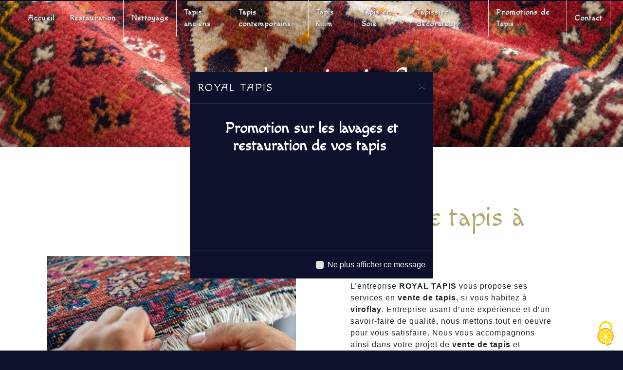

--- FILE ---
content_type: text/html; charset=UTF-8
request_url: https://tapis-orient-versailles.fr/fr/page/vente-de-tapis/viroflay
body_size: 15593
content:
<!doctype html>
<html>
<head>
        <script type="text/javascript" src="/bundles/tarteaucitron/tarteaucitron_services.js"></script>
<script type="text/javascript" src="/bundles/tarteaucitron/tarteaucitron.js"></script>
<script type="text/javascript"
        id="init_tac"
        data-iconposition="BottomRight"
        data-bodyposition="bottom"
        data-iconsrc="/bundles/tarteaucitron/logo-cookies.svg"
        src="/bundles/tarteaucitron/inittarteaucitron.js"></script>

        <meta charset="UTF-8"/>
    <meta name="viewport" content="width=device-width, initial-scale=1, shrink-to-fit=no">
    <title>vente de tapis viroflay - ROYAL TAPIS</title>
    <style>
@import url('https://fonts.googleapis.com/css2?family=Smooch&display=swap');
</style>

                        <link rel="stylesheet" href="/css/5ccad3b.css" type="text/css"/>
                                <link href="https://fonts.googleapis.com/css?family=Macondo" rel="stylesheet">    <link rel="shortcut icon" type="image/png" href="/uploads/media/images/cms/medias/96c82f590f9fb7770d53d0362a233b880b30023c.png"/><meta name="keywords" content=""/>
    <meta name="description" content=""/>

    

                        <script src="/js/88d60ce.js"></script>
                <style>
                .primary-color {
            color: #333;
        }

        .primary-color {
            color: #333;
        }

        .secondary-bg-color {
            background-color: #b7a56f;
        }

        .secondary-color {
            color: #b7a56f;
        }

        .tertiary-bg-color {
            background-color: #7f2727;
        }

        .tertiary-color {
            color: #7f2727;
        }

        .config-font {
            font-family: Macondo, sans-serif;
        }
        html{overflow-x:hidden}body{background:#0c122c;overflow:hidden}h1{color:#b7a56f;letter-spacing:0px;font-family:Macondo, sans-serif;font-weight:900;margin-bottom:5px}h2{color:white;letter-spacing:0px;font-family:Macondo, sans-serif;margin-bottom:25px;font-weight:900;font-size:1.9em;margin-bottom:5px}.modal-content{background:#0c122c}.modal-title{color:#fff}.custom-control-label{color:#fff}h3{color:#7f2727;font-size:18px;font-family:Roboto, sans-serif;letter-spacing:2px;margin-bottom:18px;font-weight:600}h4{color:#515151;letter-spacing:0px}h5{color:#515151;font-family:Macondo, sans-serif;letter-spacing:2px}h6{color:#515151;font-family:Macondo, sans-serif;letter-spacing:2px}.scrollTop{background-color:#b7a56f;color:#fff;border:solid 1px white;border-radius:100%}p{letter-spacing:0.02em !important;line-height:1.5 !important}.btn{transition:all 0.3s;letter-spacing:2px;color:#7f2727;border-radius:0;padding:15px 53px;letter-spacing:1px;text-transform:uppercase;font-size:12px}.map-full-width{padding:0}.error-content .btn-error{border:1px solid #b7a56f;background-color:#b7a56f;color:#fff;transition:all 0.3s}.error-content .btn-three-columns:hover{opacity:0.5;margin-left:20px}.affix-top{background-color:transparent}.affix-top li a,.affix-top .navbar-brand{color:#e6e6e6 !important;letter-spacing:0px;transition:0.3s}.affix li a{letter-spacing:2px;transition:0.3s}.top-menu .btn-call-to-action{background-color:#b7a56f !important;border:none}.top-menu li a:hover,.top-menu li .dropdown-menu li a:hover{opacity:0.9;color:white !important}.top-menu .active > a:first-child,.top-menu .dropdown-menu .active,.top-menu .dropdown-menu .active a:hover{background-color:#7f2727 !important;color:#fff !important}.top-menu .dropdown-menu:before{border-color:transparent transparent #b7a56f transparent}.top-menu li{height:100%;border-right:solid 1px #e6e6e6}.top-menu .dropdown-menu li:first-child{border-top:1px solid #b7a56f}.top-menu .dropdown-menu li{padding:8px 15px}@media (max-width:992px){.affix-top li a{color:#333 !important;letter-spacing:2px;transition:0.3s;font-size:15px}.navbar-toggler{background-color:#b7a56f;border:0}.top-menu{padding:0}.navbar-collapse .dropdown{border-top:1px solid #fbfbfb}.top-menu .navbar-collapse .dropdown .icon-dropdown{color:#b7a56f !important}.navbar-collapse{border-top:2px solid #b7a56f;background-color:#fff;overflow:scroll}.top-menu .dropdown-menu li:first-child,.top-menu .nav-item,.top-menu .dropdown .nav-item{border:none}.banner-content h2{font-size:12px !important}.banner-content .text-content{width:100% !important;height:100% !important}.banner-content h6{display:none !important}.two-columns-content{padding:0 !important}.banner-content .bottom-pattern{display:none !important}.banner-content h1{text-align:end !important}}#sidebar{background-color:#fff}.sidebar .sidebar-header strong{color:#757575;font-family:Macondo, sans-serif;letter-spacing:4px;font-size:1.5em}.hamburger.is-open .hamb-top,.hamburger.is-open .hamb-middle,.hamburger.is-open .hamb-bottom,.hamburger.is-closed .hamb-top,.hamburger.is-closed .hamb-middle,.hamburger.is-closed .hamb-bottom{background:#b7a56f}.sidebar li a{font-family:Macondo, sans-serif;letter-spacing:1px;font-size:17px;color:#787878;transition:all 0.3s}.sidebar li ul li a{font-size:15px}.sidebar .active > a:first-child{color:#b7a56f !important}.sidebar li .nav-link:hover{color:#b7a56f;padding-left:25px}.dropdown-toggle{color:#b7a56f !important}.sidebar .social-network ul li a{background-color:#b7a56f;color:#fff}.social-network ul::before{background-color:#b7a56f}.slider-content .home-slider-text h2{font-size:2em;color:#fff}.slider-content .logo-content img{max-width:300px;height:auto}.slider-content p{color:#fff;margin-top:14px;letter-spacing:2px !important;text-transform:uppercase}.slider-content .line-slider-content .line,.line2,.line3,.line4{background:#fff}.slider-content .carousel-indicators .active{background-color:#333}.slider-content .btn-slider{color:#fff;border-color:#fff}.slider-content .btn-slider-call-to-action{color:#fff;border-color:#fff;font-style:inherit}.slider-content .background-pattern{opacity:0.2}.opacity-left{background-color:rgba(0, 0, 0, 0.6);opacity:0.7 !important}.two-columns-presentation-content .bloc-left .text-content h1{color:#1b1b1b;text-shadow:1px 2px 3px rgba(150, 150, 150, 0.86)}.two-columns-presentation-content .bloc-left .text-content h2{color:#fff;text-shadow:1px 2px 3px #000}.two-columns-presentation-content .logo-content img{max-width:142px;height:auto}.bloc-left .typewrite{color:#b7a56f;font-family:Macondo, sans-serif;font-size:2em}.bloc-left .btn-two-columns-presentation{font-family:Macondo, sans-serif}.bloc-left .btn-two-columns-presentation-call-to-action{font-family:Macondo, sans-serif}.bloc-left .btn-two-columns-presentation-call-to-action:hover,.btn-two-columns-presentation-call-to-action:focus{opacity:0.8}.opacity-right{background-color:rgba(0, 0, 0, 0.6);opacity:0.7 !important}.bloc-right .typewrite{color:#b7a56f;font-family:Macondo, sans-serif;font-size:2em}.two-columns-presentation-content .bloc-right .text-content h1{color:#fff;text-shadow:1px 2px 3px rgba(150, 150, 150, 0.86)}.two-columns-presentation-content .bloc-right .text-content h2{color:#fff;text-shadow:1px 2px 3px rgba(150, 150, 150, 0.86)}.two-columns-presentation-content .bloc-right .text-content p{color:white;text-shadow:1px 2px 3px #000;font-weight:600}.two-columns-presentation-content .bloc-left .text-content p{color:white;text-shadow:1px 2px 3px #000;font-weight:600}.bloc-right .btn-two-columns-presentation{font-family:Macondo, sans-serif}.bloc-right .btn-two-columns-presentation-call-to-action{font-family:Macondo, sans-serif}.bloc-right .btn-two-columns-presentation-call-to-action:hover,.btn-two-columns-presentation-call-to-action:focus{opacity:0.8}.two-columns-content .text-content .bloc-left{box-shadow:none}.two-columns-content .text-content .bloc-right{background-color:#fff;-webkit-box-shadow:-10px 10px 29px -23px rgba(0, 0, 0, 1);-moz-box-shadow:-10px 10px 29px -23px rgba(0, 0, 0, 1);box-shadow:-10px 10px 29px -23px rgba(0, 0, 0, 1)}.two-columns-content .btn-two-columns:hover{opacity:0.5;margin-left:20px}.three-columns-content .btn-three-columns{transition:all 0.3s}.three-columns-content .btn-content{display:flex;justify-content:left}.three-columns-content .btn-three-columns:hover{opacity:0.5;margin-left:20px}.two-columns-slider-content h2{font-family:Macondo, sans-serif;font-style:italic;letter-spacing:2px;color:#b7a56f;font-size:3em}.two-columns-slider-content .text-content .bloc-left{background-color:#fff;-webkit-box-shadow:10px 10px 29px -23px rgba(0, 0, 0, 1);-moz-box-shadow:10px 10px 29px -23px rgba(0, 0, 0, 1);box-shadow:10px 10px 29px -23px rgba(0, 0, 0, 1)}.two-columns-slider-content .text-content .bloc-right{background-color:#fff;-webkit-box-shadow:-10px 10px 29px -23px rgba(0, 0, 0, 1);-moz-box-shadow:-10px 10px 29px -23px rgba(0, 0, 0, 1);box-shadow:-10px 10px 29px -23px rgba(0, 0, 0, 1)}.two-columns-slider-content .btn-two-columns{transition:all 0.3s;border:1px solid #2b2b2b;background:transparent;color:#595959;border-radius:0;padding:15px 53px;letter-spacing:1px;text-transform:uppercase;font-size:13px}.two-columns-slider-content .btn-two-columns:hover{opacity:0.5;margin-left:20px}.two-columns-slider-content .carousel-caption span{color:#fff;font-family:Macondo, sans-serif;font-style:italic;letter-spacing:2px;text-shadow:1px 2px 3px rgba(150, 150, 150, 0.86)}.two-columns-slider-content .carousel-indicators .active{background-color:#b7a56f}.video-container .text-content h1{font-size:5.5em}.video-container .text-content h2{font-size:2em;color:#fff}.video-container .text-content p{color:#fff}.video-container .btn{color:white;border:solid 1px white}.video-container .btn-slider-call-to-action:hover{opacity:0.8}.video-container .background-pattern{opacity:0.2}@media (max-width:992px){.video-container .text-content img{max-height:150px;width:auto}.paddingspe .item-content{padding-left:0px !important}}@media (max-width:575.98px){.video-container h1{font-size:2.5em !important}.affix .nav-link{color:#222 !important}.informations-content .item-content .item i{opacity:0.2 !important}.banner-content .text-content{margin-right:35%}.video-container h2{font-size:1.6em !important;margin-bottom:1em}.video-container .btn{width:70%;margin:0 0 0.5em 0 !important}.two-columns-presentation-content h2{font-size:4em !important}.horaires h3{display:none !important}.top-menu .btn-call-to-action{display:none !important}.logotophome{display:none}.whome{width:100% !important}.paraspe .text-content{border-radius:50% 0% 0 0 !important;width:93% !important}}.banner-video-content .opacity-banner{opacity:0.3;background-color:#fff}.banner-content .btn{color:#000;font-weight:600;background:#fff 9 !important}.banner-video-content h1{font-size:3.5em;text-shadow:1px 2px 3px rgba(150, 150, 150, 0.86)}.banner-video-content h2{color:#fff;text-shadow:1px 2px 3px rgba(150, 150, 150, 0.86)}@media (max-width:575.98px){.banner-video-content h1{font-size:2em}.banner-video-content h2{font-size:1em}.link-id-content .content-btn .btn-link-id{padding:2px 10px !important;border-radius:4px !important}.navbar-brand{font-size:17px !important}.banner-content h1{margin-bottom:0 !important;font-size:2em !important}}.text-bloc-content{padding:3% 5%}.form-contact-content h4{font-size:2.5em;color:#b7a56f}.form-contact-content .form-control:focus{border-color:#b7a56f;box-shadow:0 0 0 0.2em rgba(246, 224, 176, 0.35)}.form-contact-content .sending-message i{color:#b7a56f}.form-guest-book-content h4{font-size:2.5em;color:#b7a56f}.form-guest-book-content .form-control:focus{border-color:#b7a56f;box-shadow:0 0 0 0.2em rgba(246, 224, 176, 0.35)}.form-guest-book-content .sending-message i{color:#b7a56f}.activity-content .btn-content a{font-family:Macondo, sans-serif;font-style:initial;letter-spacing:2px;background-color:#7f2727;color:#fff}.activity-content .btn-content a:hover{background-color:#fff;color:#b7a56f;opacity:1}.activity-content .title-content h3{font-size:4em;color:#b7a56f}.activity-content .text-content p{font-size:14px}.partners-content button.owl-prev,.partners-content button.owl-next{color:#fff}.partners-content p{font-family:Macondo, sans-serif}.partners-content h3{font-size:4em;color:#b7a56f}.partners-content{background-color:white}.guest-book-content button.owl-prev,.guest-book-content button.owl-next{background-color:#b7a56f !important;color:#fff}.guest-book-content strong{font-family:Macondo, sans-serif;color:#b7a56f !important}.guest-book-content p{font-family:Macondo, sans-serif}.guest-book-content h3{font-size:4em;color:#b7a56f}.informations-content p,.informations-content strong{font-family:Macondo, sans-serif}.informations-content i{color:white}.footer-content{background-color:#0c122c}.footer-content .btn-seo{border:none}.footer-content a{color:#b7a56f}.seo-page h2,.seo-page .title-form{color:#b7a56f;font-family:Macondo, sans-serif;color:#b7a56f}.seo-page .form-control:focus{border-color:#b7a56f;box-shadow:0 0 0 0.2em rgba(246, 224, 176, 0.35)}.seo-page .sending-message i{color:#b7a56f}.articles-list-content .item-content .item .category{font-family:Macondo, sans-serif;color:#b7a56f}.articles-list-content .item-content .item .link{font-family:Macondo, sans-serif;letter-spacing:5px}.article-page-content .btn-article-page{font-family:Macondo, sans-serif;color:#b7a56f;border:1px solid #b7a56f}.article-page-content .category-article-page{font-family:Macondo, sans-serif;color:#fff;background-color:#b7a56f}.services-list-content .item-content .item .category{font-family:Macondo, sans-serif;color:#b7a56f}.services-list-content .item-content .item .link{font-family:Macondo, sans-serif;letter-spacing:5px}.service-page-content .category-service-page{font-family:Macondo, sans-serif;color:#fff;background-color:#b7a56f}.products-list-content .item-content .item .category{font-family:Macondo, sans-serif;color:#b7a56f}.products-list-content .item-content .item .link{font-family:Macondo, sans-serif;letter-spacing:5px}.product-page-content .category-product-page{font-family:Macondo, sans-serif;color:#fff;background-color:#b7a56f}.cookieinfo{background-color:#b7a56f;color:#fff}.cookieinfo .btn-cookie{background-color:#fff}.cookieinfo a{color:#fff !important;border:solid 1px #fff;padding:3px;border-radius:5px}.cookieinfo .btn-cookie:hover{opacity:0.8;color:white;border:solid 1px white}.cookieinfo{padding-top:15px}.document-content .background-pattern{background-color:#b7a56f}.document-content .title-content strong{font-family:Macondo, sans-serif}.p-3{padding:1rem !important;display:none}.sidebar .sidebar-header img{width:65%;height:auto}.sidebar .sidebar-sticky{position:absolute;height:100%;width:100%;justify-content:center;align-items:center;display:flex;flex-wrap:wrap;overflow:auto}.activity-content{padding:0}.activity-content h3{font-size:20px;color:#b7a56f;font-weight:900;color:#fff;font-family:Macondo, sans-serif}.activity-content .bloc-content{width:100%}.slider-content .logo-content img{max-width:300px;height:auto}.parallaxx .container-fluid{background-attachment:fixed !important}.map-full-width{padding:0;margin-bottom:-6px}.informations-content .item-content .item strong{font-size:1.5em;font-style:italic;letter-spacing:2px;color:#7f2727 !important;font-family:Macondo, sans-serif}.informations-content .title-content{padding:2em 1em 3em 1em;display:none}.sidebar li a{color:#222 !important;letter-spacing:1px;font-size:17px;font-weight:100;color:#787878;transition:all 0.3s}.banner-content h1{font-size:3.5em;color:#7f2727;font-weight:900;margin-bottom:-10px;z-index:9999;letter-spacing:5px}.banner-content p{margin:0;color:white;text-align:justify}.two-columns-content .text-content .bloc-left{background-color:transparent;border:solid 1px #b7a56f;-webkit-box-shadow:-10px 10px 29px -23px rgba(0, 0, 0, 1);-moz-box-shadow:-10px 10px 29px -23px rgba(0, 0, 0, 1);box-shadow:-10px 10px 29px -23px #b9b9b9}.two-columns-content .text-content .bloc-right{background-color:#fff6e4;-webkit-box-shadow:-10px 10px 29px -23px rgba(0, 0, 0, 1);-moz-box-shadow:-10px 10px 29px -23px rgba(0, 0, 0, 1);box-shadow:-10px 10px 29px -23px rgba(0, 0, 0, 1)}.two-columns-content p{letter-spacing:0.05em !important;text-align:inherit;line-height:1.8;color:#b7a56f}.two-columns-content .btn-content{display:flex;justify-content:left}.two-columns-content h1{margin-bottom:5px;font-weight:900 !important}.banner-content .text-content{z-index:4;position:relative;width:100%;padding:2em 6em 6em 6em}.slidercarousel{padding:0 5% 5% 5%}.slidercarousel .carousel-fade .carousel-item{height:100%;background-attachment:unset !important;width:100%}.slider-content .carousel-indicators .active{background-color:#b7a56f}.texttopcarousel{background-color:#b7a56f;margin:5% 5% 0 5%}.texttopcarousel p{color:white}.texttopcarousel h1{color:#222;font-weight:900}.two-columns-slider-content .text-content .bloc-left{background-color:transparent;border:solid 1px #a8c23d;-webkit-box-shadow:10px 10px 29px -23px rgba(0, 0, 0, 1);-moz-box-shadow:10px 10px 29px -23px rgba(0, 0, 0, 1);box-shadow:10px 10px 29px -23px rgba(0, 0, 0, 1)}.two-columns-slider-content .text-content .bloc-right{background-color:transparent;border:solid 1px #a8c23d;-webkit-box-shadow:10px 10px 29px -23px rgba(0, 0, 0, 1);-moz-box-shadow:10px 10px 29px -23px rgba(0, 0, 0, 1);box-shadow:10px 10px 29px -23px rgba(0, 0, 0, 1)}.newpaddinginfos{padding:5em 5em 5em 6em}.slider-content .logo-content img{max-width:27vw;height:auto;border:none}.slider-content .btn-slider-call-to-action{color:#fff;border-color:#fff;background:#000 3d}.slider-content .btn-slider{color:#fff;border-color:#fff;background:#000 3d}.informations-content .item-content .item p{z-index:2;margin:0;font-size:18px;color:#b7a56f !important}.three-columns-content{padding:0;overflow:hidden}.three-columns-2-content{padding:0}.slider-content h1,.slider-content h2,.slider-content h3{margin:0;color:#000;font-size:18px}.image-full-width-text-content .btn-content{display:flex;justify-content:left}.activity-content .btn-content a{font-family:Roboto, sans-serif;font-style:italic;letter-spacing:2px;background-color:#7f2727;color:#fff}.sidebar .list-unstyled{padding:20px;height:fit-content}.paralaxx li::marker{color:white !important}.whitebtn .btn{color:white;background:#7f2727}.items-content .item .text{margin-top:2em;color:white;margin:15px 30px}.video-container .text-content h2{font-size:1em;color:#fff}h4{color:#b7a56f;font-family:Roboto, sans-serif;letter-spacing:2px;margin-top:14px;font-size:17px}.picfixed{position:fixed;bottom:25px;left:15px;z-index:9999;padding:0;display:grid}.picfixed img{max-width:85px;height:auto;border-radius:5px;margin:3px}.form-contact-content{padding:2em 5em;background-color:transparent}.informations-content p,.informations-content strong{font-family:Roboto, sans-serif;color:black !important}.image-full-width-text-content .text-content{padding:7% 8.2%;display:flex;background:#222 6b;background:linear-gradient(29deg, #26344e 8d 8%, #b23249 8D 100%);justify-content:flex-start}.whitebtn li::marker{color:white}.activity-content{padding:0;padding-bottom:50px}.slider-content h3{margin:0;font-size:18px;text-transform:uppercase;letter-spacing:15px;color:white;text-shadow:1px 2px 4px #4e4e4e}.slider-content .home-slider-text h2{font-size:1.7em;color:#fff;letter-spacing:5px;margin-bottom:10px}.slider-content .background-opacity-slider{opacity:1;background:#222;background:linear-gradient(194deg, rgba(183, 165, 111, 0.5830707282913166) 0%, rgba(127, 39, 39, 0.577468487394958) 50%, rgba(12, 18, 44, 0.6362920168067228) 95%)}.parallaxx{overflow:hidden}.parallaxx p{color:white;text-align:justify}.parallaxx li{color:white}.activity-content .bloc-content .text-content{height:100%}.activity-content .bloc-content{overflow:hidden;padding:15px;overflow:inherit !important}.video-container h1,.video-container h2,.video-container h3{margin:0;color:white}.btncenter .btn-three-columns-text-call-to-action{display:flex;justify-content:end !important;justify-content:center !important}.video-container .text-content{padding:0 5% 5% 5%}.video-container{height:100vh}.affix{background-color:#0c122c !important}.top-menu .nav-link{font-size:16px;font-weight:600;letter-spacing:0}.top-menu .active > a:first-child,.top-menu .dropdown-menu .active,.top-menu .dropdown-menu .active a:hover{background-color:transparent !important;color:white !important}.footer-content{color:#b7a56f}.banner-content{height:100%;justify-content:end !important;justify-content:flex-end !important}.slider-content .btn{border:none;background:#b7a56f !important}.slider-content .carousel-fade{height:100vh}.three-columns-content .text-content{background-color:#b7a56f}.three-columns-content .text-content h2{color:#7f2727}.three-columns-content .text-content li{color:white}.three-columns-2-content .text-content{padding:4em;background:transparent}.three-columns-2-content .text-content h2{color:#7f2727}.three-columns-2-content .text-content li{color:white}.three-columns-content .image-content{min-height:0px}.three-columns-content .text-content{min-height:0px}.banner-content .text-content{padding:7%;width:65%;height:100%;background:#d80d0d ab;background:linear-gradient(29deg, #2f3490 d1 8%, #ed4b2e 100%)}.banner-content .content-btn{text-align:end;margin-top:25px !important}.three-columns-content .text-content{padding:4em 6em}.three-columns-2-content .text-content{padding:4em 6em}.banner-video-content .opacity-banner{opacity:0.5;background-color:#222}.parallaxx h1{color:white}.parallaxxv2 .text-content{background:none !important}.parallaxxv2 .container-fluid{background-attachment:initial !important}.form-contact-content h5{color:white;font-size:2.5em;z-index:9999;letter-spacing:0;font-weight:100}.activity-content .bloc-content .text-content{background-color:#b7a56f;text-align:center;margin-top:-1px;display:none}.activity-content .text-content p{color:white;line-height:16px}.activity-content{padding:50px 0}.activity-content{padding:30px 3% 40px;background:#b7a56f !important}.activity-content h2{color:white}.video-container .text-content h2{font-size:1.2em;color:#fff;margin-bottom:10px}.banner-content .img{background-attachment:fixed !important}p{letter-spacing:1px !important}.items-content h3{font-size:15px;color:#7f2727;text-transform:uppercase}.items-content p{color:#b7a56f;line-height:1.2 !important}.banner-content h2{font-size:50px;font-style:inherit;font-weight:100;letter-spacing:0px;color:#b7a56f;padding-top:10px;font-family:'Smooch', cursive}.banner-content h3{color:white}.affix-top img{display:none}.justify-content-end{justify-content:center !important}.affix-top .justify-content-end{justify-content:center !important}.affix .nav-link{color:#b7a56f !important}.affix img{height:20px !important;width:auto !important}.video-container .opacity-video{opacity:0.8;background:#d80d0d ab;background:linear-gradient(29deg, #26344e 8d 8%, #b23249 8D 100%)}.btn:hover{opacity:1 !important;transition:0.9s}.video-container .text-content h1{font-size:1.5em}.video-container .logo-content img{max-width:60%;height:auto;max-height:100%}.video-container .logo-content{z-index:999 !important}.video-container .text-content h2{font-size:1.2em;color:#b7a56f;font-weight:100;margin-top:10px;letter-spacing:0}.grid figure img{opacity:1}.two-columns-content .text-content .bloc-left{background-color:transparent;height:100%;width:100% !important}.banner2{height:200px}.banner2 .text-content{padding:0}.two-columns-content .text-content{height:auto;box-shadow:none}.two-columns-content .text-content .bloc-left{background-color:transparent;border:none;-webkit-box-shadow:none;-moz-box-shadow:none;box-shadow:none}.two-columns-content .align-items-center{align-items:initial !important}.two-columns-content .text-content{padding:0}.affix .active > a:first-child,.top-menu .dropdown-menu .active,.top-menu .dropdown-menu .active a:hover{background-color:#b7a56f !important;height:100%;color:black !important}.affix li a:hover,.top-menu li .dropdown-menu li a:hover{color:#b7a56f !important}.slider-content .home-slider-text h2{font-size:1.1em;color:#fff;letter-spacing:20px;margin-bottom:10px}.parallaxx h2{font-family:Macondo, sans-serif !important;color:white !important}.slider-content .carousel-fade .carousel-item{animation:shrink 5s infinite alternate}@keyframes shrink{0%{background-size:110% 110%}100%{background-size:100% 100%}}.two-columns-text-content .item-content{padding:5%}.two-columns-text-content .item-content:last-child{border-left:dotted 2px #7f2727}.slider-content .logo-content img{max-width:57vw;height:auto;border:none;margin-bottom:10px}.slider-content .home-slider-text h2{font-size:1.1em;color:#fff;letter-spacing:14px;margin-bottom:10px}.two-columns-content .bloc-right{padding:5em 4em 5em 5em;height:100%;margin-left:-1px;box-shadow:none !important;background-color:#fff}.two-columns-content .bloc-right h2{color:#b7a56f}.two-columns-content h2{font-size:2em;margin-bottom:0px}.informations-content .item-content .item i{opacity:1}.video-container .bottom-pattern{z-index:1990}.affix-top,.affix{z-index:9999}.activity-content .btn-content a{display:block;padding:25px 0 !important;background-color:#7f2727;color:#fff;font-weight:bold;position:absolute;bottom:-20px;width:100%;height:auto;line-height:1;text-transform:uppercase;transition:all 0.3s ease;font-size:11px}.activity-content h2{color:white;font-size:20px;text-transform:uppercase;margin-bottom:30px}.top-menu .btn-call-to-action{padding:5px 10px;letter-spacing:2px;background-color:#5e5e5e !important;margin:0;color:#fff !important;justify-content:flex-end}.affix-top .btn-call-to-action{display:none !important}.top-menu .btn-call-to-action:hover{border:none !important;opacity:1;color:white !important;letter-spacing:3px}.parallaxx h3{color:white;font-family:Macondo, sans-serif;letter-spacing:0;font-weight:600;font-size:22px;padding:5px;border-top:solid 2px;text-shadow:2px 2px 2px #222 8d}.two-columns-content .text-content .bloc-left{background-color:rgba(0, 0, 0, 0.2)}.affix .nav-link{text-align:center}.two-columns-content .img-content{min-height:0;max-height:100%;display:flex;justify-content:center;align-items:center;height:auto;overflow:hidden}.two-columns-content .img-content img{max-height:0vh}.affix .nav-link{color:#fff}.navbar-brand{color:gainsboro !important;font-weight:100;font-size:40px;text-shadow:1px 2px 2px #4e4e4e}.video-container .text-content h1{font-size:4em;color:white;font-weight:100;letter-spacing:1px}.banner-content h1{font-size:3em;color:white;font-weight:900;z-index:9999;letter-spacing:0;font-weight:100;margin-top:0;margin:15px 0;margin-bottom:-5px;text-shadow:1px 2px 4px #4e4e4e}.slider-content .home-slider-text h1{font-size:6.5em;color:#fff;font-weight:100;text-shadow:1px 2px 4px #4e4e4e}.slider-content .home-slider-text h2{font-size:7em;color:white;font-weight:100;margin-top:-65px;letter-spacing:0px;font-family:'Smooch', cursive}.activity-content h3{font-size:41px;color:#002847;font-weight:100;color:#fff;font-family:PT Serif, sans-serif;-webkit-text-stroke:1px;-webkit-text-stroke-color:#fff;color:transparent}.after-before-content h1,.after-before-content h2,.after-before-content h3,.after-before-content h4{font-family:Macondo, sans-serif;color:#b7a56f}.banner-content .bottom-pattern{height:100px;z-index:999;margin-bottom:-1px}.banner-content .opacity-banner{opacity:1;background:#0c122c}.two-columns-content .bloc-left,.two-columns-content .bloc-right{padding:10%}.form-control{border:1px solid #b7a56f;border-top:none;border-left:none;border-right:none;background-color:transparent}.three-columns-content p{color:white}.form-contact-content .btn{background:#e6e6e6;color:#222}.seo-page .banner-content h1{font-size:3.5em;color:#fff;font-weight:900;margin-bottom:-25px;z-index:5;letter-spacing:0;color:white;font-weight:100;margin-top:0;background:#f00 6d;border-radius:10px;padding:15px}.seo-page{background:#fff}.seo-page .form-check{color:#222}.seo-page .banner-content{justify-content:center !important}.btncenter .btn-three-columns-text-call-to-action{margin-top:15px}.blocfirst h2{font-size:1.5em;color:#7f2727}.two-columns-content h3{font-size:27px;font-style:inherit;font-weight:100;letter-spacing:0px;width:fit-content}.two-columns-text-content h3{font-size:18px;font-style:inherit;letter-spacing:1px;font-weight:600;border-top:solid 1px;width:fit-content}.two-columns-text-content{padding:2em 3em}.top-menu.top-menu .navbar-brand{font-family:Macondo, sans-serif;justify-content:center;margin-top:0;padding-left:0;padding:0}.form-contact-content{background:#222 4d !important;padding:5% 10%}.activity-content .bloc-content .img-content img{width:auto}.informations-list{padding:4% 5% 4% 1%}@media (max-width:991px){.top-menu li{background:#eaeaea}.video-container{height:100% !important}.top-menu{background-color:transparent !important}.two-columns-content .text-content .bloc-left{padding:10%}}.gallery-content{padding:0 10%}.video-container h3{text-transform:uppercase;letter-spacing:8px}.video-container .text-content h2{font-size:1.8em;color:#fff !important;font-weight:100;letter-spacing:0px;margin-bottom:15px;font-weight:100;font-style:italic}#sidebar{background-color:#201926}::-webkit-scrollbar{width:6px;background:transparent}::-webkit-scrollbar-thumb{border-radius:12px;background:#b7a56f}.parallaxxnew .text-content{padding:0}.parallaxxnew .aos-animate{background:transparent;padding:7%}.parallaxxnew .aos-animate:after{content:'';width:70vw;height:100%;position:absolute;top:-1px;right:-25%;background:#000 6d;z-index:-1;border-left:solid 2px #b7a56f !important}.parallaxxnewleft .text-content{padding:0}.parallaxxnewleft .aos-animate{background:transparent;padding:7%}.parallaxxnewleft .aos-animate:after{content:'';width:90vw;height:100%;position:absolute;top:-1px;right:-20%;background:#fff 6d;z-index:-1;border-right:solid 2px #b7a56f !important}.two-columns-presentation-content .img-left:hover,.two-columns-presentation-content .img-right:hover{filter:none}.slider-content .home-slider-text{justify-content:center;padding:9%}.footer-content .justify-content-center{justify-content:center !important}.two-columns-presentation-content h2{font-size:3em;font-weight:100}.top-menu{padding:0 7%}.gallery-content .grid figure img{width:100%;height:100%;object-fit:cover}.gallery-content .grid figure{margin:0}.gallery-content{padding:2% 8%}.gallery-content .item{padding:15px}.two-columns-content{padding:5%}tr{border:solid 1px black}th{border:solid 1px black;padding:8px}td{border:solid 1px black;padding:8px}.informations-content{overflow-x:hidden}@media (max-width:992px){.navbar-collapse{background-color:transparent}}.seo-page .btn-seo{background:#b7a56f;color:white}.link-id-content{padding:0;z-index:9999;width:100%;text-align:center;margin-bottom:4%}.link-id-content .content-btn .btn-link-id{margin:0;transition:0.2s ease-out;z-index:9;border-radius:0;border:none;color:white;position:relative;width:fit-content;padding:15px;overflow:hidden;opacity:1;background:#222 8d}.link-id-content .content-btn .btn-link-id:hover{opacity:1 !important}.link-id-content .content-btn{display:inline}.link-id-content .opacity{background-color:transparent}.pt0{padding-top:0 !important}.pb0{padding-bottom:0 !important}.two-columns-presentation-content .text-content{padding:8%}.two-columns-presentation-content{height:70vh;margin:0 5%;padding:4%;display:flex !important;flex-wrap:inherit !important;justify-content:center !important}.two-columns-presentation-content .bloc-left,.two-columns-presentation-content .bloc-right{display:flex;justify-content:center;align-items:center;margin:15px;box-shadow:5px 5px 5px #222 45}.banner-content img{width:44% !important;height:auto !important}@media (max-width:575.98px){.two-columns-presentation-content{height:100% !important}.two-columns-presentation-content h2{font-size:2em !important}.two-columns-presentation-content p{font-size:13px !important}.video-container{height:100vh !important}.affix .nav-link{color:#fff !important}}@media (max-width:991px){.top-menu .navbar-collapse,.top-menu .navbar-nav{overflow:hidden}.top-menu .social-network{display:none !important}.video-container video{width:auto !important;height:100% !important}}@media (max-width:992px){.video-container .text-content img{width:130px !important}.video-container{height:100vh !important;margin-top:0}.video-container .text-content h2{font-size:1em !important}.video-container .text-content h2{line-height:1}.video-container .text-content .content{align-content:center}.items-content{padding:5%}}.top-menu{padding:0 2%}.navbar{height:75px}.top-menu li{position:relative;z-index:1}.top-menu li:after{content:"";position:absolute;bottom:0;left:0;width:100%;height:100%;transform:scaleY(0);transform-origin:bottom center;background:#7f2727;z-index:-1;transition:transform 0.3s}.top-menu li:hover::after{transform:scaleY(1)}.top-menu li{padding:0}@media (min-width:992px){.navbar-expand-lg .navbar-nav .nav-link{padding-right:15px;padding-left:15px}}.parallaxx li:before{content:"";position:absolute;width:18px;height:18px;margin-top:3px;margin-left:-28px;background:url(/uploads/media/images/cms/medias/ad3cd0cc4f44bc8748de0552d0aeedf3247e81b1.png) no-repeat center center;background-size:contain}.two-columns-content li:before{content:"";position:absolute;width:18px;height:18px;margin-top:3px;margin-left:-28px;background:url(/uploads/media/images/cms/medias/ad3cd0cc4f44bc8748de0552d0aeedf3247e81b1.png) no-repeat center center;background-size:contain}.para2 .text-content{padding:0 10%}.para2 .text-content .aos-animate{background:#b7a56f;padding:5%}.para3 .text-content{padding:0 10%}.para3 .text-content .aos-animate{background:#7f2727;padding:5%}.gallery-content h2{margin-top:25px;font-weight:600;margin-bottom:5px}.partners-content .owl-carousel .owl-item{min-height:0px}@media (max-width:992px){.banner-content h1{font-size:1.7em !important}.video-container .text-content .content .logo-content{display:block !important}.video-container .text-content .content .logo-content img{max-height:none;height:auto;width:73% !important;object-fit:contain;max-width:none}.top-menu .navbar-brand{justify-content:left;width:50%}.top-menu .navbar-brand{padding-left:0}.top-menu{display:flex}navbar{height:90px}.navbar-toggler-icon{filter:invert(1)}.top-menu .navbar-toggler{height:42px;margin:auto 10px}}.affix .nav-link{color:#b7a56f !important;font-weight:100}.top-menu .dropdown-top-menu-bar .dropdown-toggle{top:36px;margin-right:10px}.top-menu .dropdown-menu{background-color:#e6e6e6;min-width:250px}.two-columns-text-content p{margin:0;padding-bottom:1rem;text-align:justify;color:#b7a56f}.informations-content .item-content .item a{color:#b7a56f}.gallery-content .title-content h3{font-size:2em;margin-bottom:0px;font-weight:200;text-transform:uppercase;color:#b7a56f}.two-columns-text-content{background:url(/uploads/media/images/cms/medias/thumb_/cms/medias/61a5dbc6c7e3e_images_large.png) no-repeat center center;background-size:cover}.icofont-facebook:before{color:white}.items-content .item .image img{max-width:33%}.top-menu .social-network ul{height:100%}.seo-page .form-content .btn-contact-form{color:#fff;background:#000}.two-columns-content .btn{background:#b7a56f;color:white}.cookieinfo .btn-cookie{background-color:transparent;border:solid 1px}.banner-content .text-content .logo-content img{max-width:100%}.banner-content .text-content .logo-content{text-align:right}.video-container .bottom-pattern{background-size:contain !important;margin-bottom:-65px !important}.video-container .text-content .btn-content .btn-video-call-to-action{backdrop-filter:blur(2px);border:none}.video-container .text-content .btn-content .btn-video{margin-right:30px;border:none}.video-container .text-content .logonew{max-height:7000px !important;width:auto;position:absolute;opacity:0.2;width:132%;height:auto !important;left:-49%;bottom:-625%}.form-contact-content .legal-form{color:white}.form-contact-content .recaptcha-text{color:white}.twocolumsthree{padding:12% 12% 2%}.form-check{color:white}.form-contact-content .form-group{color:white}.form-contact-content .form-control::placeholder{color:white}.articles-list-content .item .image-content{background-color:transparent}@media (min-width:992px){.two-columns-content .col-lg-6:nth-child(1),.double-perso-img-left .col-lg-6:nth-child(1){max-width:60%;flex:0 0 60%}.two-columns-content .col-lg-6:nth-child(2),.double-perso-img-left .col-lg-6:nth-child(2){max-width:40%;flex:0 0 40%}}.banner-content h6{position:fixed;color:#d80d0d ab;font-weight:100;opacity:1;z-index:-1;transform:rotate(270deg);font-weight:900;background:linear-gradient(120deg, #000 0%, #000 100%);background-clip:border-box;-webkit-background-clip:text;-webkit-text-fill-color:transparent}.livraison h6{top:270px;left:-404px;font-size:131px}.fuel h6{top:143px;left:-409px;font-size:273px}.gasoil h6{top:223px;left:-399px;font-size:180px}.gnr h6{top:120px;left:-388px;font-size:269px}.granules h6{top:253px;left:-379px;font-size:125px;text-transform:uppercase}.vente h6{top:192px;left:-397px;font-size:204px}.lubrifiants h6{top:247px;left:-343px;font-size:95px}.conseils h6{top:225px;left:-348px;font-size:123px}.galri h6{top:231px;left:-399px;font-size:167px}.contacttt h6{top:253px;left:-383px;font-size:133px}.banner-content{height:100%;justify-content:end !important;justify-content:flex-end !important;position:relative !important}.affix-top .dropdown-menu li a{color:#000 !important}.dcolo{background:url(/uploads/media/images/cms/medias/thumb_/cms/medias/61b8945b4e5fd_images_large.jpeg) no-repeat center center;background-attachment:fixed;background-size:cover;padding:8% 8% 5% 0}.dcolo .text-content .bloc-right{border-radius:0 100px 100px 0}.two-columns-presentation-content h2{font-weight:900;font-style:italic}.activity-content .bloc-content .btn-content a{border-radius:0 50px 0 0;width:95%;font-family:Macondo, sans-serif}.activity-content .btn-content a:hover{width:100%;border-radius:0}.typospe h3{color:#b7a56f;width:100%;background:transparent}.horr h3{color:#b7a56f;width:100%;background:black}.typospe span{color:black;font-family:'Dancing Script', cursive}.items-content{padding:2em 8%}.video-container .text-content::after{content:"";text-transform:uppercase;color:#222;font-weight:900;font-size:13vw;letter-spacing:-15px;position:absolute;height:100%;width:100vw;left:0;right:0;top:0;z-index:-1;margin:0 auto;opacity:0.05;display:block;line-height:1;word-break:break-all;text-align:justify}.video-container .opacity-video{height:0%;animation:1.5s ease-out 1s forwards running appa}.banner-content .text-content{padding:10% 8% 3% 8%;width:65%;height:100%;background:linear-gradient(29deg, #26344e 8d 8%, #b23249 8D 100%);animation:1s ease-out 1s forwards running appaba;margin-left:50%;position:relative;right:-50%;margin:0}@keyframes appa{from{height:0%}to{height:100%}}@keyframes appaba{from{right:-100%;margin-left:0%}to{right:0%;margin-left:0%}}.video-container .text-content h2{color:#fff !important;margin-bottom:32px}.banner-content .text-content{width:100%}.banner-content .content-btn{text-align:center}.banner-content h1{text-align:center !important}.banner-content .text-content .logo-content{text-align:center}.seo-page .banner-content h1{background:#222 6d !important}.video-container .text-content .btn-content .btn-video{background:#b7a56f}.video-container .text-content .btn-content .btn-video-call-to-action{background:#7f2727}.padtop{padding:5% 8%}.cookieinfo{color:#fff;background-color:#b7a56f;left:inherit;width:25vh;padding:20px;margin:20px;z-index:1001;border-radius:15px;z-index:9999}.cookieinfo a{color:#fff !important;border:solid 1px #fff;padding:3px;border-radius:5px;display:block;margin:7px}.cookieinfo .btn-cookie{background-color:#7f2727;width:100%;color:white;border:none}.padtop .text-content .bloc-left{border:none}.doublecolonnetwo{padding:0}.articles-list-content .item .text-content .date-content{display:none}.doublecolonnetwo .text-content .bloc-left{border-left:none;border-bottom:solid 40px #26344e}.doublecolonnetwo .col-lg-6:nth-child(2),.double-perso-img-left .col-lg-6:nth-child(2){border-bottom:solid 40px #26344e}.top-menu .navbar-collapse .navbar-nav .dropdown-top-menu-bar:nth-child(7){position:absolute !important;right:0 !important;background:#26344e;border:none}.top-menu .navbar-collapse .navbar-nav .dropdown-top-menu-bar:nth-child(7) .nav-link{color:white !important}.top-menu .navbar-collapse .navbar-nav .dropdown-top-menu-bar:nth-child(7) .dropdown-menu{right:0 !important;left:inherit !important}.top-menu .navbar-collapse .navbar-nav .dropdown-top-menu-bar:nth-child(7) .dropdown-menu a{color:black !important}@media (max-width:992px){.top-menu .navbar-collapse .navbar-nav .dropdown-top-menu-bar:nth-child(7){position:inherit !important;right:inherit !important;background:#eaeaea !important}.top-menu .navbar-collapse .navbar-nav .dropdown-top-menu-bar:nth-child(7) .nav-link{color:inherit !important}.top-menu .navbar-collapse .navbar-nav .dropdown-top-menu-bar:nth-child(7) .dropdown-menu{right:inherit !important;left:inherit !important}.top-menu .navbar-collapse .navbar-nav .dropdown-top-menu-bar:nth-child(7) .dropdown-menu a{color:inherit !important}.banner-content{margin-top:80px}.banner-content{margin-top:80px}.slider-content .home-slider-text h2{margin-top:0 !important;letter-spacing:0px;font-family:'Smooch', cursive;font-size:3rem !important}.twocolumsthree .text-content .bloc-right{padding:15%}.two-columns-presentation-content{margin:0;padding:4%;display:block !important}.two-columns-presentation-content .bloc-left,.two-columns-presentation-content .bloc-right{margin:0 !important}}.agence strong{color:#b23249;font-size:18px}.agence{background:#efefef}@media (max-width:575.98px){h1{font-size:3.4em !important}.three-columns-2-content .text-content{padding:5% 11% !important}.two-columns-content .img-content{min-height:400px !important}.three-columns-content .text-content{padding:4em 15% !important}}.image-full-width-text-content p{color:white}.image-full-width-text-content h3{color:white}.partitems .item{display:flex;align-items:center}.partitems .item .image img{max-width:100%}.parallaxx .text-content{background:rgba(0, 0, 0, 0.3);background:linear-gradient(194deg, rgba(183, 165, 111, 0.5830707282913166) 0%, rgba(127, 39, 39, 0.577468487394958) 50%, rgba(12, 18, 44, 0.6362920168067228) 95%)}.partitemstitle{background:url(/uploads/media/images/cms/medias/thumb_/cms/medias/6241b5b10b3f3_images_large.jpeg) no-repeat center center;background-size:cover;background-attachment:fixed;padding:8% 0 3% 0}.partitems{background:url(/uploads/media/images/cms/medias/thumb_/cms/medias/6241b5b10b3f3_images_large.jpeg) no-repeat center center;background-size:cover;background-attachment:fixed;padding:2em 8% 10%}.top-menu .nav-link{font-family:Macondo, sans-serif;letter-spacing:1px !important}@media (max-width:575.98px){.affix .nav-link{color:#222 !important}.top-menu .active > a:first-child{background-color:#7f2727 !important;color:white !important}}.partners-content .owl-carousel img{width:auto;max-height:70px}.top-menu .navbar-brand{font-family:Macondo, sans-serif;font-size:24px}.imageban{padding:0;margin-top:-77px}.twocolumsthree .text-content .bloc-left{background-color:transparent;padding-top:0}.twocolumsthree .text-content .bloc-right{background-color:transparent;padding-top:0;padding-bottom:0}.twocolumsthree .bloc-right h2{color:#fff;text-shadow:2px 2px #222 57}.twocolumsthree .bloc-left h2{color:#fff;text-shadow:2px 2px #222 57}.two-columns-text-content .item-content .cocoen{max-height:500px}.twocolumsthree p{color:#b7a56f}.articles-list-content .item .hover-item .btn-article{color:white;background:rgba(34, 34, 34, 0.6)}.twocolumsthree .text-content{box-shadow:none}.top-menu .navbar-brand{font-family:'Grape Nuts', cursive;text-shadow:1px 1px 3px #915415;font-size:30px}.video-container .text-content h2{color:#000 9e !important;margin-bottom:32px;font-family:'Grape Nuts', cursive;font-size:6em;margin-top:-75px}.two-columns-content h3{font-family:'Grape Nuts', cursive}.snowflake{color:#fff;font-size:1em;font-family:Arial;text-shadow:0 0 1px #000}.banner-content h1{text-align:center !important;padding:5px 4%}.whitebtn .btn:hover{letter-spacing:3px}.informations-content .row{display:block;margin:0;padding:0}.informations-content .content{min-width:100%;padding:5%}.informations-content .item-content{display:flex;justify-content:center}.informations-content .item-content .item{min-width:400px}.informations-content .item-content .item .informations{margin:0 0 0 auto}.informations-content .map-content{margin:0;min-width:100%;max-height:450px}@media (max-width:575.98px){.two-columns-presentation-content h2{font-size:1.5em !important}.imageban{margin-top:0}.informations-content .item-content{display:block}}.top-menu .btn-call-to-action,.top-menu .btn-call-to-action:hover{background:#d4dbc0 !important;color:#222 !important;font-weight:900 !important}.google-agenda h2{color:#fff;text-shadow:2px 2px #222 57;border-bottom:solid 1px;width:fit-content;margin:auto}.google-agenda h3{font-family:'Grape Nuts', cursive;font-size:27px;font-style:inherit;font-weight:100;letter-spacing:0px;width:fit-content;margin:auto}.google-agenda p{text-align:center}.google-agenda #calendarTitle{display:none}.google-agenda iframe body{background:transparent !important}@media (min-width:992px){.google-agenda iframe{width:75%;margin:auto}}@media (max-width:991px){.google-agenda iframe{width:100%}}.slider-content .home-slider-text h1{font-size:4em;color:white;font-weight:100;letter-spacing:1px}.informations-content .item-content .item i{opacity:1 !important;font-size:4em;position:static}.informations-content .item-content .item .icon-content{position:relative;text-align:center;margin:auto}
            </style>

            <!-- Matomo -->
<script type="text/javascript">
  var _paq = window._paq = window._paq || [];
  /* tracker methods like "setCustomDimension" should be called before "trackPageView" */
  _paq.push(['trackPageView']);
  _paq.push(['enableLinkTracking']);
  (function() {
    var u="https://vistalid-statistiques.fr/";
    _paq.push(['setTrackerUrl', u+'matomo.php']);
    _paq.push(['setSiteId', '3391']);
    var d=document, g=d.createElement('script'), s=d.getElementsByTagName('script')[0];
    g.type='text/javascript'; g.async=true; g.src=u+'matomo.js'; s.parentNode.insertBefore(g,s);
  })();
</script>
<!-- End Matomo Code -->

    
    
</head>
<body class="container-fluid row ">
    <div class="modal-content">
        <!-- Modal -->
        <div class="modal" id="myModal" tabindex="-1" role="dialog">
            <div class="modal-dialog modal-dialog-centered" role="document">
                <div class="modal-content">
                    <div class="modal-header">
                        <h5 class="modal-title" id="myModal">ROYAL TAPIS</h5>
                        <button type="button" class="close" id="closeModal" data-dismiss="modal" aria-label="Close">
                            <span aria-hidden="true">&times;</span>
                        </button>
                    </div>
                    <div class="modal-body">
                        <h2 style="text-align:center">Promotion sur les lavages et restauration de vos tapis&nbsp;</h2>

<p>&nbsp;</p>

<p>&nbsp;</p>

<p>&nbsp;</p>

<p>&nbsp;</p>
                    </div>
                    <div class="modal-footer">
                        <div class="custom-control custom-checkbox">
                            <input type="checkbox" class="custom-control-input" id="checkboxModal">
                            <label class="custom-control-label"
                                   for="checkboxModal">Ne plus afficher ce message</label>
                        </div>
                    </div>
                </div>
            </div>
        </div>
    </div>
<div class="container-fluid">
                <nav id="navbar" class="navbar navbar-expand-lg fixed-top navbar-top top-menu affix-top">
            <a class="navbar-brand" href="/fr">
                                    
    <img alt="628200e428903_images_medium.png" title="628200e428903_images_medium.png" src="/uploads/media/images/cms/medias/thumb_/cms/medias/6283882615f57_images_small.png" width="auto" height="50px" srcset="/uploads/media/images/cms/medias/thumb_/cms/medias/6283882615f57_images_small.png 200w, /uploads/media/images/cms/medias/0ccde4d18e432b68d93204f75ea7135ef32060da.png 948w" sizes="(max-width: 200px) 100vw, 200px"  />
                            </a>
            <button class="navbar-toggler" type="button" data-toggle="collapse" data-target="#navbarsExampleDefault"
                    aria-controls="navbarsExampleDefault" aria-expanded="false">
                <span class="navbar-toggler-icon"></span>
            </button>

            <div class="collapse navbar-collapse justify-content-end" id="navbarsExampleDefault">
                                                                <ul class="navbar-nav">
                            
                <li class="first">                    <a class="nav-link" href="/fr/page/accueil">Accueil</a>
    
                            

    </li>


                    
                <li class="">                    <a class="nav-link" href="/fr/page/restauration">Restauration</a>
    
                            

    </li>


                    
                <li class="">                    <a class="nav-link" href="/fr/page/nettoyage">Nettoyage</a>
    
                            

    </li>


                    
                <li class="">                    <a class="nav-link" href="/fr/page/tapis-anciens">Tapis anciens</a>
    
                            

    </li>


                    
                <li class="">                    <a class="nav-link" href="/fr/page/tapis-contemporains">Tapis contemporains</a>
    
                            

    </li>


                    
                <li class="">                    <a class="nav-link" href="/fr/page/tapis-kilim">Tapis Kilim</a>
    
                            

    </li>


                    
                <li class="">                    <a class="nav-link" href="/fr/page/tapis-en-soie">Tapis en Soie</a>
    
                            

    </li>


                    
                <li class="">                    <a class="nav-link" href="/fr/page/tapissier-decorateur">Tapissier décorateur</a>
    
                            

    </li>


                    
                <li class="">                    <a class="nav-link" href="/fr/page/promotions-de-tapis">Promotions de Tapis</a>
    
                            

    </li>


                    
                <li class="last">                    <a class="nav-link" href="/fr/page/contact">Contact</a>
    
                            

    </li>



    </ul>


                                
                <div class="social-network">
                                    </div>
                            </div>
        </nav>
    
    
    <div role="main" id="content"
         class="margin-top-main container-fluid">
                <div class="container-fluid">
                            <div class="container-fluid seo-page">
        <div class="container-fluid banner-content"
                                    style="background: url('/uploads/media/images/cms/medias/thumb_/cms/medias/62864e0c0716f_images_large.jpeg') no-repeat center center; background-size: cover;"
                        >
            <h1 class="display-3">vente de tapis viroflay</h1>
        </div>
        <div class="container-fluid">
            <div class="row informations-seo-content">
                <div class="col-md-6 col-sm-12 image-content">
                                            
    <img alt="Royal Tapis (7).jpg" title="Royal Tapis (7).jpg" src="/uploads/media/images/cms/medias/thumb_/cms/medias/62864e2010e43_images_medium.jpeg" width="1000" height="667" srcset="/uploads/media/images/cms/medias/thumb_/cms/medias/62864e2010e43_images_picto.jpeg 25w, /uploads/media/images/cms/medias/thumb_/cms/medias/62864e2010e43_images_small.jpeg 200w, /uploads/media/images/cms/medias/thumb_/cms/medias/62864e2010e43_images_medium.jpeg 1000w, /uploads/media/images/cms/medias/thumb_/cms/medias/62864e2010e43_images_large.jpeg 2300w, /uploads/media/images/cms/medias/c8ca03998b6ab3ea7e801aa69fd1dc6718c646e5.jpeg 4694w" sizes="(max-width: 1000px) 100vw, 1000px" class="img-fluid"  />
                                    </div>
                <div class="col-md-6 col-sm-12 text-content">
                    <h2 class="display-3">vente de tapis à viroflay</h2>
                    <p>L’entreprise <strong>ROYAL TAPIS</strong> vous propose ses services en <strong>vente de tapis</strong>, si vous habitez à <strong>viroflay</strong>. Entreprise usant d’une expérience et d’un savoir-faire de qualité, nous mettons tout en oeuvre pour vous satisfaire. Nous vous accompagnons ainsi dans votre projet de <strong>vente de tapis</strong> et sommes à l’écoute de vos besoins. Si vous habitez à <strong>viroflay</strong>, nous sommes à votre disposition pour vous transmettre les renseignements nécessaires à votre projet de <strong>vente de tapis</strong>. Notre métier est avant tout notre passion et le partager avec vous renforce encore plus notre désir de réussir. Toute notre équipe est qualifiée et travaille avec propreté et rigueur.</p>
                    <div class="container text-right">
                        <a href="/fr/page/accueil" class="btn btn-seo"><i
                                    class="icofont-info-square"></i> En savoir plus
                        </a>
                    </div>
                </div>
            </div>
        </div>
                    <div>
                <div class="container-fluid form-content">
                    <div class="container-fluid title-form">
                        <strong>Contactez nous</strong>
                    </div>
                                            <div class="container">
                                                    </div>
                                        <form name="front_contact" method="post">
                    <div class="container">
                        <div class="row justify-content-center">
                            <div class="col-lg-3">
                                <div class="form-group">
                                    <input type="text" id="front_contact_first_name" name="front_contact[first_name]" required="required" class="form-control" placeholder="Prénom" />
                                </div>
                            </div>
                            <div class="col-lg-3">
                                <div class="form-group">
                                    <input type="text" id="front_contact_last_name" name="front_contact[last_name]" required="required" class="form-control" placeholder="Nom" />
                                </div>
                            </div>
                            <div class="col-lg-3">
                                <div class="form-group">
                                    <input type="tel" id="front_contact_phone" name="front_contact[phone]" class="form-control" placeholder="Téléphone" />
                                </div>
                            </div>
                            <div class="col-lg-3">
                                <div class="form-group">
                                    <input type="email" id="front_contact_email" name="front_contact[email]" required="required" class="form-control" placeholder="Email" />
                                </div>
                            </div>
                            <div class="col-lg-12 mt-1">
                                <div class="form-group">
                                    <input type="text" id="front_contact_subject" name="front_contact[subject]" required="required" class="form-control" placeholder="Objet" />
                                </div>
                            </div>
                            <div class="col-lg-12 mt-1">
                                <div class="form-group ">
                                    <textarea id="front_contact_message" name="front_contact[message]" required="required" class="form-control" placeholder="Message" rows="6"></textarea>
                                </div>
                            </div>
                            <div class="col-lg-12 mt-1">
                                <div class="form-group">
                                    <label>Combien font 
                                        deux plus huit</label>
                                    <select id="front_contact_question" name="front_contact[question]" class="form-control"><option value="0">0</option><option value="1">1</option><option value="2">2</option><option value="3">3</option><option value="4">4</option><option value="5">5</option><option value="6">6</option><option value="7">7</option><option value="8">8</option><option value="9">9</option><option value="10">10</option><option value="11">11</option><option value="12">12</option><option value="13">13</option><option value="14">14</option><option value="15">15</option><option value="16">16</option><option value="17">17</option><option value="18">18</option><option value="19">19</option><option value="20">20</option></select>
                                </div>
                            </div>
                            <div class="col-lg-12">
                                <div class="form-group ">
                                    <div class="form-check">
                                        <input type="checkbox" id="front_contact_legal" name="front_contact[legal]" required="required" class="form-check-input" required="required" value="1" />
                                        <label class="form-check-label"
                                               for="contact_submit_contact">En cochant cette case, j&#039;accepte les conditions particulières ci-dessous **</label>
                                    </div>
                                </div>
                            </div>
                            <div class="col-lg-12 mt-1">
                                <div class="form-group text-right">
                                    <button type="submit" id="front_contact_submit_contact" name="front_contact[submit_contact]" class="btn btn-contact-form">Envoyer</button>
                                </div>
                            </div>
                        </div>
                    </div>
                    <input type="hidden" id="front_contact_contact_verification" name="front_contact[contact_verification]" value="10" />
                    <input type="hidden" id="front_contact_selected_society" name="front_contact[selected_society]" value="jleclerc@vistalid.fr" />
                    
            <link rel="stylesheet" href="/bundles/prrecaptcha/css/recaptcha.css">
    
    <script src="https://www.google.com/recaptcha/api.js?render=6LdK6IkgAAAAAAvvQa3Kg6j4TiiGES9RkXNS7f0R" async defer></script>

    <script >
        document.addEventListener("DOMContentLoaded", function() {
            var recaptchaField = document.getElementById('front_contact_captcha');
            if (!recaptchaField) return;

            var form = recaptchaField.closest('form');
            if (!form) return;

            form.addEventListener('submit', function (e) {
                if (recaptchaField.value) return;

                e.preventDefault();

                grecaptcha.ready(function () {
                    grecaptcha.execute('6LdK6IkgAAAAAAvvQa3Kg6j4TiiGES9RkXNS7f0R', {
                        action: 'form'
                    }).then(function (token) {
                        recaptchaField.value = token;
                        form.submit();
                    });
                });
            });
        });
    </script>

    
    <input type="hidden" id="front_contact_captcha" name="front_contact[captcha]" />

            <div class="recaptcha-text">
            Ce site est protégé par reCAPTCHA. Les
    <a href="https://policies.google.com/privacy">règles de confidentialité</a>  et les
    <a href="https://policies.google.com/terms">conditions d'utilisation</a>  de Google s'appliquent.

        </div>
    <input type="hidden" id="front_contact__token" name="front_contact[_token]" value="jU5CSCHRDst44KZn9GlRCPbp7MfOzXzs_qKkZi1sH1o" /></form>
                    <div class="container">
                        <p class="legal-form">**
                            Les données personnelles communiquées sont nécessaires aux fins de vous contacter et sont enregistrées dans un fichier informatisé. Elles sont destinées à  et ses sous-traitants dans le seul but de répondre à votre message. Les données collectées seront communiquées aux seuls destinataires suivants:   . Vous disposez de droits d’accès, de rectification, d’effacement, de portabilité, de limitation, d’opposition, de retrait de votre consentement à tout moment et du droit d’introduire une réclamation auprès d’une autorité de contrôle, ainsi que d’organiser le sort de vos données post-mortem. Vous pouvez exercer ces droits par voie postale à l'adresse  ou par courrier électronique à l'adresse . Un justificatif d'identité pourra vous être demandé. Nous conservons vos données pendant la période de prise de contact puis pendant la durée de prescription légale aux fins probatoires et de gestion des contentieux. Vous avez le droit de vous inscrire sur la liste d'opposition au démarchage téléphonique, disponible à cette adresse: <a target='_blank' href='https://www.bloctel.gouv.fr/'>Bloctel.gouv.fr</a>. Consultez le site cnil.fr pour plus d’informations sur vos droits.
                        </p>
                    </div>
                </div>
            </div>
            </div>
        </div>
        <footer class="footer-content">
            <div class="container text-center seo-content">
                <a class="btn btn-seo" data-toggle="collapse" href="#frequently_searched" role="button"
                   aria-expanded="false" aria-controls="frequently_searched">
                    Recherches fréquentes
                </a>
                <div class="collapse" id="frequently_searched">
                                            <a href="/fr/page/restauration-de-tapis/versailles">restauration de tapis versailles - </a>
                                            <a href="/fr/page/restauration-de-tapis/viroflay">restauration de tapis viroflay - </a>
                                            <a href="/fr/page/restauration-de-tapis/le-chesnay">restauration de tapis le chesnay - </a>
                                            <a href="/fr/page/restauration-de-tapis/meudon">restauration de tapis meudon - </a>
                                            <a href="/fr/page/restauration-de-tapis/rocquencourt">restauration de tapis rocquencourt - </a>
                                            <a href="/fr/page/restauration-de-tapis/les-loges-en-josas">restauration de tapis les loges en josas - </a>
                                            <a href="/fr/page/restauration-de-tapis/ville-d-avray">restauration de tapis ville d&#039;avray - </a>
                                            <a href="/fr/page/restauration-de-tapis/jouy-en-josas">restauration de tapis jouy en josas - </a>
                                            <a href="/fr/page/restauration-de-tapis/sevres">restauration de tapis sevres - </a>
                                            <a href="/fr/page/restauration-de-tapis/buc">restauration de tapis buc - </a>
                                            <a href="/fr/page/restauration-de-tapis/voisins-le-bretonneux">restauration de tapis voisins le bretonneux - </a>
                                            <a href="/fr/page/restauration-de-tapis/le-vesinet">restauration de tapis le vesinet - </a>
                                            <a href="/fr/page/restauration-de-tapis/bailly-noisy">restauration de tapis bailly noisy - </a>
                                            <a href="/fr/page/restauration-de-tapis/orgeval">restauration de tapis orgeval - </a>
                                            <a href="/fr/page/restauration-de-tapis/bougival">restauration de tapis bougival - </a>
                                            <a href="/fr/page/restauration-de-tapis/saint-nom-la-breteche">restauration de tapis saint nom la breteche - </a>
                                            <a href="/fr/page/restauration-de-tapis/chatou">restauration de tapis chatou - </a>
                                            <a href="/fr/page/restauration-de-tapis/saint-germain-en-laye">restauration de tapis saint germain en laye - </a>
                                            <a href="/fr/page/vente-de-tapis/versailles">vente de tapis versailles - </a>
                                            <a href="/fr/page/vente-de-tapis/viroflay">vente de tapis viroflay - </a>
                                            <a href="/fr/page/vente-de-tapis/le-chesnay">vente de tapis le chesnay - </a>
                                            <a href="/fr/page/vente-de-tapis/meudon">vente de tapis meudon - </a>
                                            <a href="/fr/page/vente-de-tapis/rocquencourt">vente de tapis rocquencourt - </a>
                                            <a href="/fr/page/vente-de-tapis/les-loges-en-josas">vente de tapis les loges en josas - </a>
                                            <a href="/fr/page/vente-de-tapis/ville-d-avray">vente de tapis ville d&#039;avray - </a>
                                            <a href="/fr/page/vente-de-tapis/jouy-en-josas">vente de tapis jouy en josas - </a>
                                            <a href="/fr/page/vente-de-tapis/sevres">vente de tapis sevres - </a>
                                            <a href="/fr/page/vente-de-tapis/buc">vente de tapis buc - </a>
                                            <a href="/fr/page/vente-de-tapis/voisins-le-bretonneux">vente de tapis voisins le bretonneux - </a>
                                            <a href="/fr/page/vente-de-tapis/le-vesinet">vente de tapis le vesinet - </a>
                                            <a href="/fr/page/vente-de-tapis/bailly-noisy">vente de tapis bailly noisy - </a>
                                            <a href="/fr/page/vente-de-tapis/orgeval">vente de tapis orgeval - </a>
                                            <a href="/fr/page/vente-de-tapis/bougival">vente de tapis bougival - </a>
                                            <a href="/fr/page/vente-de-tapis/saint-nom-la-breteche">vente de tapis saint nom la breteche - </a>
                                            <a href="/fr/page/vente-de-tapis/chatou">vente de tapis chatou - </a>
                                            <a href="/fr/page/vente-de-tapis/saint-germain-en-laye">vente de tapis saint germain en laye - </a>
                                            <a href="/fr/page/nettoyage-tapis/versailles">nettoyage tapis versailles - </a>
                                            <a href="/fr/page/nettoyage-tapis/viroflay">nettoyage tapis viroflay - </a>
                                            <a href="/fr/page/nettoyage-tapis/le-chesnay">nettoyage tapis le chesnay - </a>
                                            <a href="/fr/page/nettoyage-tapis/meudon">nettoyage tapis meudon - </a>
                                            <a href="/fr/page/nettoyage-tapis/rocquencourt">nettoyage tapis rocquencourt - </a>
                                            <a href="/fr/page/nettoyage-tapis/les-loges-en-josas">nettoyage tapis les loges en josas - </a>
                                            <a href="/fr/page/nettoyage-tapis/ville-d-avray">nettoyage tapis ville d&#039;avray - </a>
                                            <a href="/fr/page/nettoyage-tapis/jouy-en-josas">nettoyage tapis jouy en josas - </a>
                                            <a href="/fr/page/nettoyage-tapis/sevres">nettoyage tapis sevres - </a>
                                            <a href="/fr/page/nettoyage-tapis/buc">nettoyage tapis buc - </a>
                                            <a href="/fr/page/nettoyage-tapis/voisins-le-bretonneux">nettoyage tapis voisins le bretonneux - </a>
                                            <a href="/fr/page/nettoyage-tapis/le-vesinet">nettoyage tapis le vesinet - </a>
                                            <a href="/fr/page/nettoyage-tapis/bailly-noisy">nettoyage tapis bailly noisy - </a>
                                            <a href="/fr/page/nettoyage-tapis/orgeval">nettoyage tapis orgeval - </a>
                                            <a href="/fr/page/nettoyage-tapis/bougival">nettoyage tapis bougival - </a>
                                            <a href="/fr/page/nettoyage-tapis/saint-nom-la-breteche">nettoyage tapis saint nom la breteche - </a>
                                            <a href="/fr/page/nettoyage-tapis/chatou">nettoyage tapis chatou - </a>
                                            <a href="/fr/page/nettoyage-tapis/saint-germain-en-laye">nettoyage tapis saint germain en laye - </a>
                                            <a href="/fr/page/reparation-tapis/versailles">réparation tapis versailles - </a>
                                            <a href="/fr/page/reparation-tapis/viroflay">réparation tapis viroflay - </a>
                                            <a href="/fr/page/reparation-tapis/le-chesnay">réparation tapis le chesnay - </a>
                                            <a href="/fr/page/reparation-tapis/meudon">réparation tapis meudon - </a>
                                            <a href="/fr/page/reparation-tapis/rocquencourt">réparation tapis rocquencourt - </a>
                                            <a href="/fr/page/reparation-tapis/les-loges-en-josas">réparation tapis les loges en josas - </a>
                                            <a href="/fr/page/reparation-tapis/ville-d-avray">réparation tapis ville d&#039;avray - </a>
                                            <a href="/fr/page/reparation-tapis/jouy-en-josas">réparation tapis jouy en josas - </a>
                                            <a href="/fr/page/reparation-tapis/sevres">réparation tapis sevres - </a>
                                            <a href="/fr/page/reparation-tapis/buc">réparation tapis buc - </a>
                                            <a href="/fr/page/reparation-tapis/voisins-le-bretonneux">réparation tapis voisins le bretonneux - </a>
                                            <a href="/fr/page/reparation-tapis/le-vesinet">réparation tapis le vesinet - </a>
                                            <a href="/fr/page/reparation-tapis/bailly-noisy">réparation tapis bailly noisy - </a>
                                            <a href="/fr/page/reparation-tapis/orgeval">réparation tapis orgeval - </a>
                                            <a href="/fr/page/reparation-tapis/bougival">réparation tapis bougival - </a>
                                            <a href="/fr/page/reparation-tapis/saint-nom-la-breteche">réparation tapis saint nom la breteche - </a>
                                            <a href="/fr/page/reparation-tapis/chatou">réparation tapis chatou - </a>
                                            <a href="/fr/page/reparation-tapis/saint-germain-en-laye">réparation tapis saint germain en laye - </a>
                                            <a href="/fr/page/tapis-kilim/versailles">tapis kilim versailles - </a>
                                            <a href="/fr/page/tapis-kilim/viroflay">tapis kilim viroflay - </a>
                                            <a href="/fr/page/tapis-kilim/le-chesnay">tapis kilim le chesnay - </a>
                                            <a href="/fr/page/tapis-kilim/meudon">tapis kilim meudon - </a>
                                            <a href="/fr/page/tapis-kilim/rocquencourt">tapis kilim rocquencourt - </a>
                                            <a href="/fr/page/tapis-kilim/les-loges-en-josas">tapis kilim les loges en josas - </a>
                                            <a href="/fr/page/tapis-kilim/ville-d-avray">tapis kilim ville d&#039;avray - </a>
                                            <a href="/fr/page/tapis-kilim/jouy-en-josas">tapis kilim jouy en josas - </a>
                                            <a href="/fr/page/tapis-kilim/sevres">tapis kilim sevres - </a>
                                            <a href="/fr/page/tapis-kilim/buc">tapis kilim buc - </a>
                                            <a href="/fr/page/tapis-kilim/voisins-le-bretonneux">tapis kilim voisins le bretonneux - </a>
                                            <a href="/fr/page/tapis-kilim/le-vesinet">tapis kilim le vesinet - </a>
                                            <a href="/fr/page/tapis-kilim/bailly-noisy">tapis kilim bailly noisy - </a>
                                            <a href="/fr/page/tapis-kilim/orgeval">tapis kilim orgeval - </a>
                                            <a href="/fr/page/tapis-kilim/bougival">tapis kilim bougival - </a>
                                            <a href="/fr/page/tapis-kilim/saint-nom-la-breteche">tapis kilim saint nom la breteche - </a>
                                            <a href="/fr/page/tapis-kilim/chatou">tapis kilim chatou - </a>
                                            <a href="/fr/page/tapis-kilim/saint-germain-en-laye">tapis kilim saint germain en laye - </a>
                                            <a href="/fr/page/tapisserie/versailles">tapisserie versailles - </a>
                                            <a href="/fr/page/tapisserie/viroflay">tapisserie viroflay - </a>
                                            <a href="/fr/page/tapisserie/le-chesnay">tapisserie le chesnay - </a>
                                            <a href="/fr/page/tapisserie/meudon">tapisserie meudon - </a>
                                            <a href="/fr/page/tapisserie/rocquencourt">tapisserie rocquencourt - </a>
                                            <a href="/fr/page/tapisserie/les-loges-en-josas">tapisserie les loges en josas - </a>
                                            <a href="/fr/page/tapisserie/ville-d-avray">tapisserie ville d&#039;avray - </a>
                                            <a href="/fr/page/tapisserie/jouy-en-josas">tapisserie jouy en josas - </a>
                                            <a href="/fr/page/tapisserie/sevres">tapisserie sevres - </a>
                                            <a href="/fr/page/tapisserie/buc">tapisserie buc - </a>
                                            <a href="/fr/page/tapisserie/voisins-le-bretonneux">tapisserie voisins le bretonneux - </a>
                                            <a href="/fr/page/tapisserie/le-vesinet">tapisserie le vesinet - </a>
                                            <a href="/fr/page/tapisserie/bailly-noisy">tapisserie bailly noisy - </a>
                                            <a href="/fr/page/tapisserie/orgeval">tapisserie orgeval - </a>
                                            <a href="/fr/page/tapisserie/bougival">tapisserie bougival - </a>
                                            <a href="/fr/page/tapisserie/saint-nom-la-breteche">tapisserie saint nom la breteche - </a>
                                            <a href="/fr/page/tapisserie/chatou">tapisserie chatou - </a>
                                            <a href="/fr/page/tapisserie/saint-germain-en-laye">tapisserie saint germain en laye - </a>
                                            <a href="/fr/page/tapis-en-soie/versailles">tapis en soie versailles - </a>
                                            <a href="/fr/page/tapis-en-soie/viroflay">tapis en soie viroflay - </a>
                                            <a href="/fr/page/tapis-en-soie/le-chesnay">tapis en soie le chesnay - </a>
                                            <a href="/fr/page/tapis-en-soie/meudon">tapis en soie meudon - </a>
                                            <a href="/fr/page/tapis-en-soie/rocquencourt">tapis en soie rocquencourt - </a>
                                            <a href="/fr/page/tapis-en-soie/les-loges-en-josas">tapis en soie les loges en josas - </a>
                                            <a href="/fr/page/tapis-en-soie/ville-d-avray">tapis en soie ville d&#039;avray - </a>
                                            <a href="/fr/page/tapis-en-soie/jouy-en-josas">tapis en soie jouy en josas - </a>
                                            <a href="/fr/page/tapis-en-soie/sevres">tapis en soie sevres - </a>
                                            <a href="/fr/page/tapis-en-soie/buc">tapis en soie buc - </a>
                                            <a href="/fr/page/tapis-en-soie/voisins-le-bretonneux">tapis en soie voisins le bretonneux - </a>
                                            <a href="/fr/page/tapis-en-soie/le-vesinet">tapis en soie le vesinet - </a>
                                            <a href="/fr/page/tapis-en-soie/bailly-noisy">tapis en soie bailly noisy - </a>
                                            <a href="/fr/page/tapis-en-soie/orgeval">tapis en soie orgeval - </a>
                                            <a href="/fr/page/tapis-en-soie/bougival">tapis en soie bougival - </a>
                                            <a href="/fr/page/tapis-en-soie/saint-nom-la-breteche">tapis en soie saint nom la breteche - </a>
                                            <a href="/fr/page/tapis-en-soie/chatou">tapis en soie chatou - </a>
                                            <a href="/fr/page/tapis-en-soie/saint-germain-en-laye">tapis en soie saint germain en laye - </a>
                                            <a href="/fr/page/estimation-gratuite-tapis/versailles">estimation gratuite tapis versailles - </a>
                                            <a href="/fr/page/estimation-gratuite-tapis/viroflay">estimation gratuite tapis viroflay - </a>
                                            <a href="/fr/page/estimation-gratuite-tapis/le-chesnay">estimation gratuite tapis le chesnay - </a>
                                            <a href="/fr/page/estimation-gratuite-tapis/meudon">estimation gratuite tapis meudon - </a>
                                            <a href="/fr/page/estimation-gratuite-tapis/rocquencourt">estimation gratuite tapis rocquencourt - </a>
                                            <a href="/fr/page/estimation-gratuite-tapis/les-loges-en-josas">estimation gratuite tapis les loges en josas - </a>
                                            <a href="/fr/page/estimation-gratuite-tapis/ville-d-avray">estimation gratuite tapis ville d&#039;avray - </a>
                                            <a href="/fr/page/estimation-gratuite-tapis/jouy-en-josas">estimation gratuite tapis jouy en josas - </a>
                                            <a href="/fr/page/estimation-gratuite-tapis/sevres">estimation gratuite tapis sevres - </a>
                                            <a href="/fr/page/estimation-gratuite-tapis/buc">estimation gratuite tapis buc - </a>
                                            <a href="/fr/page/estimation-gratuite-tapis/voisins-le-bretonneux">estimation gratuite tapis voisins le bretonneux - </a>
                                            <a href="/fr/page/estimation-gratuite-tapis/le-vesinet">estimation gratuite tapis le vesinet - </a>
                                            <a href="/fr/page/estimation-gratuite-tapis/bailly-noisy">estimation gratuite tapis bailly noisy - </a>
                                            <a href="/fr/page/estimation-gratuite-tapis/orgeval">estimation gratuite tapis orgeval - </a>
                                            <a href="/fr/page/estimation-gratuite-tapis/bougival">estimation gratuite tapis bougival - </a>
                                            <a href="/fr/page/estimation-gratuite-tapis/saint-nom-la-breteche">estimation gratuite tapis saint nom la breteche - </a>
                                            <a href="/fr/page/estimation-gratuite-tapis/chatou">estimation gratuite tapis chatou - </a>
                                            <a href="/fr/page/estimation-gratuite-tapis/saint-germain-en-laye">estimation gratuite tapis saint germain en laye - </a>
                                            <a href="/fr/page/tapis-contemporains/versailles">tapis contemporains versailles - </a>
                                            <a href="/fr/page/tapis-contemporains/viroflay">tapis contemporains viroflay - </a>
                                            <a href="/fr/page/tapis-contemporains/le-chesnay">tapis contemporains le chesnay - </a>
                                            <a href="/fr/page/tapis-contemporains/meudon">tapis contemporains meudon - </a>
                                            <a href="/fr/page/tapis-contemporains/rocquencourt">tapis contemporains rocquencourt - </a>
                                            <a href="/fr/page/tapis-contemporains/les-loges-en-josas">tapis contemporains les loges en josas - </a>
                                            <a href="/fr/page/tapis-contemporains/ville-d-avray">tapis contemporains ville d&#039;avray - </a>
                                            <a href="/fr/page/tapis-contemporains/jouy-en-josas">tapis contemporains jouy en josas - </a>
                                            <a href="/fr/page/tapis-contemporains/sevres">tapis contemporains sevres - </a>
                                            <a href="/fr/page/tapis-contemporains/buc">tapis contemporains buc - </a>
                                            <a href="/fr/page/tapis-contemporains/voisins-le-bretonneux">tapis contemporains voisins le bretonneux - </a>
                                            <a href="/fr/page/tapis-contemporains/le-vesinet">tapis contemporains le vesinet - </a>
                                            <a href="/fr/page/tapis-contemporains/bailly-noisy">tapis contemporains bailly noisy - </a>
                                            <a href="/fr/page/tapis-contemporains/orgeval">tapis contemporains orgeval - </a>
                                            <a href="/fr/page/tapis-contemporains/bougival">tapis contemporains bougival - </a>
                                            <a href="/fr/page/tapis-contemporains/saint-nom-la-breteche">tapis contemporains saint nom la breteche - </a>
                                            <a href="/fr/page/tapis-contemporains/chatou">tapis contemporains chatou - </a>
                                            <a href="/fr/page/tapis-contemporains/saint-germain-en-laye">tapis contemporains saint germain en laye - </a>
                                            <a href="/fr/page/tapis-afghan/versailles">tapis afghan versailles - </a>
                                            <a href="/fr/page/tapis-afghan/viroflay">tapis afghan viroflay - </a>
                                            <a href="/fr/page/tapis-afghan/le-chesnay">tapis afghan le chesnay - </a>
                                            <a href="/fr/page/tapis-afghan/meudon">tapis afghan meudon - </a>
                                            <a href="/fr/page/tapis-afghan/rocquencourt">tapis afghan rocquencourt - </a>
                                            <a href="/fr/page/tapis-afghan/les-loges-en-josas">tapis afghan les loges en josas - </a>
                                            <a href="/fr/page/tapis-afghan/ville-d-avray">tapis afghan ville d&#039;avray - </a>
                                            <a href="/fr/page/tapis-afghan/jouy-en-josas">tapis afghan jouy en josas - </a>
                                            <a href="/fr/page/tapis-afghan/sevres">tapis afghan sevres - </a>
                                            <a href="/fr/page/tapis-afghan/buc">tapis afghan buc - </a>
                                            <a href="/fr/page/tapis-afghan/voisins-le-bretonneux">tapis afghan voisins le bretonneux - </a>
                                            <a href="/fr/page/tapis-afghan/le-vesinet">tapis afghan le vesinet - </a>
                                            <a href="/fr/page/tapis-afghan/bailly-noisy">tapis afghan bailly noisy - </a>
                                            <a href="/fr/page/tapis-afghan/orgeval">tapis afghan orgeval - </a>
                                            <a href="/fr/page/tapis-afghan/bougival">tapis afghan bougival - </a>
                                            <a href="/fr/page/tapis-afghan/saint-nom-la-breteche">tapis afghan saint nom la breteche - </a>
                                            <a href="/fr/page/tapis-afghan/chatou">tapis afghan chatou - </a>
                                            <a href="/fr/page/tapis-afghan/saint-germain-en-laye">tapis afghan saint germain en laye - </a>
                                            <a href="/fr/page/tapis-anciens/versailles">tapis anciens versailles - </a>
                                            <a href="/fr/page/tapis-anciens/viroflay">tapis anciens viroflay - </a>
                                            <a href="/fr/page/tapis-anciens/le-chesnay">tapis anciens le chesnay - </a>
                                            <a href="/fr/page/tapis-anciens/meudon">tapis anciens meudon - </a>
                                            <a href="/fr/page/tapis-anciens/rocquencourt">tapis anciens rocquencourt - </a>
                                            <a href="/fr/page/tapis-anciens/les-loges-en-josas">tapis anciens les loges en josas - </a>
                                            <a href="/fr/page/tapis-anciens/ville-d-avray">tapis anciens ville d&#039;avray - </a>
                                            <a href="/fr/page/tapis-anciens/jouy-en-josas">tapis anciens jouy en josas - </a>
                                            <a href="/fr/page/tapis-anciens/sevres">tapis anciens sevres - </a>
                                            <a href="/fr/page/tapis-anciens/buc">tapis anciens buc - </a>
                                            <a href="/fr/page/tapis-anciens/voisins-le-bretonneux">tapis anciens voisins le bretonneux - </a>
                                            <a href="/fr/page/tapis-anciens/le-vesinet">tapis anciens le vesinet - </a>
                                            <a href="/fr/page/tapis-anciens/bailly-noisy">tapis anciens bailly noisy - </a>
                                            <a href="/fr/page/tapis-anciens/orgeval">tapis anciens orgeval - </a>
                                            <a href="/fr/page/tapis-anciens/bougival">tapis anciens bougival - </a>
                                            <a href="/fr/page/tapis-anciens/saint-nom-la-breteche">tapis anciens saint nom la breteche - </a>
                                            <a href="/fr/page/tapis-anciens/chatou">tapis anciens chatou - </a>
                                            <a href="/fr/page/tapis-anciens/saint-germain-en-laye">tapis anciens saint germain en laye - </a>
                                            <a href="/fr/page/tapis-turc/versailles">tapis turc versailles - </a>
                                            <a href="/fr/page/tapis-turc/viroflay">tapis turc viroflay - </a>
                                            <a href="/fr/page/tapis-turc/le-chesnay">tapis turc le chesnay - </a>
                                            <a href="/fr/page/tapis-turc/meudon">tapis turc meudon - </a>
                                            <a href="/fr/page/tapis-turc/rocquencourt">tapis turc rocquencourt - </a>
                                            <a href="/fr/page/tapis-turc/les-loges-en-josas">tapis turc les loges en josas - </a>
                                            <a href="/fr/page/tapis-turc/ville-d-avray">tapis turc ville d&#039;avray - </a>
                                            <a href="/fr/page/tapis-turc/jouy-en-josas">tapis turc jouy en josas - </a>
                                            <a href="/fr/page/tapis-turc/sevres">tapis turc sevres - </a>
                                            <a href="/fr/page/tapis-turc/buc">tapis turc buc - </a>
                                            <a href="/fr/page/tapis-turc/voisins-le-bretonneux">tapis turc voisins le bretonneux - </a>
                                            <a href="/fr/page/tapis-turc/le-vesinet">tapis turc le vesinet - </a>
                                            <a href="/fr/page/tapis-turc/bailly-noisy">tapis turc bailly noisy - </a>
                                            <a href="/fr/page/tapis-turc/orgeval">tapis turc orgeval - </a>
                                            <a href="/fr/page/tapis-turc/bougival">tapis turc bougival - </a>
                                            <a href="/fr/page/tapis-turc/saint-nom-la-breteche">tapis turc saint nom la breteche - </a>
                                            <a href="/fr/page/tapis-turc/chatou">tapis turc chatou - </a>
                                            <a href="/fr/page/tapis-turc/saint-germain-en-laye">tapis turc saint germain en laye - </a>
                                            <a href="/fr/page/tapis-d-orient/versailles">tapis d&#039;orient versailles - </a>
                                            <a href="/fr/page/tapis-d-orient/viroflay">tapis d&#039;orient viroflay - </a>
                                            <a href="/fr/page/tapis-d-orient/le-chesnay">tapis d&#039;orient le chesnay - </a>
                                            <a href="/fr/page/tapis-d-orient/meudon">tapis d&#039;orient meudon - </a>
                                            <a href="/fr/page/tapis-d-orient/rocquencourt">tapis d&#039;orient rocquencourt - </a>
                                            <a href="/fr/page/tapis-d-orient/les-loges-en-josas">tapis d&#039;orient les loges en josas - </a>
                                            <a href="/fr/page/tapis-d-orient/ville-d-avray">tapis d&#039;orient ville d&#039;avray - </a>
                                            <a href="/fr/page/tapis-d-orient/jouy-en-josas">tapis d&#039;orient jouy en josas - </a>
                                            <a href="/fr/page/tapis-d-orient/sevres">tapis d&#039;orient sevres - </a>
                                            <a href="/fr/page/tapis-d-orient/buc">tapis d&#039;orient buc - </a>
                                            <a href="/fr/page/tapis-d-orient/voisins-le-bretonneux">tapis d&#039;orient voisins le bretonneux - </a>
                                            <a href="/fr/page/tapis-d-orient/le-vesinet">tapis d&#039;orient le vesinet - </a>
                                            <a href="/fr/page/tapis-d-orient/bailly-noisy">tapis d&#039;orient bailly noisy - </a>
                                            <a href="/fr/page/tapis-d-orient/orgeval">tapis d&#039;orient orgeval - </a>
                                            <a href="/fr/page/tapis-d-orient/bougival">tapis d&#039;orient bougival - </a>
                                            <a href="/fr/page/tapis-d-orient/saint-nom-la-breteche">tapis d&#039;orient saint nom la breteche - </a>
                                            <a href="/fr/page/tapis-d-orient/chatou">tapis d&#039;orient chatou - </a>
                                            <a href="/fr/page/tapis-d-orient/saint-germain-en-laye">tapis d&#039;orient saint germain en laye - </a>
                                            <a href="/fr/page/tapis-persan/versailles">tapis persan versailles - </a>
                                            <a href="/fr/page/tapis-persan/viroflay">tapis persan viroflay - </a>
                                            <a href="/fr/page/tapis-persan/le-chesnay">tapis persan le chesnay - </a>
                                            <a href="/fr/page/tapis-persan/meudon">tapis persan meudon - </a>
                                            <a href="/fr/page/tapis-persan/rocquencourt">tapis persan rocquencourt - </a>
                                            <a href="/fr/page/tapis-persan/les-loges-en-josas">tapis persan les loges en josas - </a>
                                            <a href="/fr/page/tapis-persan/ville-d-avray">tapis persan ville d&#039;avray - </a>
                                            <a href="/fr/page/tapis-persan/jouy-en-josas">tapis persan jouy en josas - </a>
                                            <a href="/fr/page/tapis-persan/sevres">tapis persan sevres - </a>
                                            <a href="/fr/page/tapis-persan/buc">tapis persan buc - </a>
                                            <a href="/fr/page/tapis-persan/voisins-le-bretonneux">tapis persan voisins le bretonneux - </a>
                                            <a href="/fr/page/tapis-persan/le-vesinet">tapis persan le vesinet - </a>
                                            <a href="/fr/page/tapis-persan/bailly-noisy">tapis persan bailly noisy - </a>
                                            <a href="/fr/page/tapis-persan/orgeval">tapis persan orgeval - </a>
                                            <a href="/fr/page/tapis-persan/bougival">tapis persan bougival - </a>
                                            <a href="/fr/page/tapis-persan/saint-nom-la-breteche">tapis persan saint nom la breteche - </a>
                                            <a href="/fr/page/tapis-persan/chatou">tapis persan chatou - </a>
                                            <a href="/fr/page/tapis-persan/saint-germain-en-laye">tapis persan saint germain en laye - </a>
                                            <a href="/fr/page/tapis-noue-main/versailles">tapis noué main versailles - </a>
                                            <a href="/fr/page/tapis-noue-main/viroflay">tapis noué main viroflay - </a>
                                            <a href="/fr/page/tapis-noue-main/le-chesnay">tapis noué main le chesnay - </a>
                                            <a href="/fr/page/tapis-noue-main/meudon">tapis noué main meudon - </a>
                                            <a href="/fr/page/tapis-noue-main/rocquencourt">tapis noué main rocquencourt - </a>
                                            <a href="/fr/page/tapis-noue-main/les-loges-en-josas">tapis noué main les loges en josas - </a>
                                            <a href="/fr/page/tapis-noue-main/ville-d-avray">tapis noué main ville d&#039;avray - </a>
                                            <a href="/fr/page/tapis-noue-main/jouy-en-josas">tapis noué main jouy en josas - </a>
                                            <a href="/fr/page/tapis-noue-main/sevres">tapis noué main sevres - </a>
                                            <a href="/fr/page/tapis-noue-main/buc">tapis noué main buc - </a>
                                            <a href="/fr/page/tapis-noue-main/voisins-le-bretonneux">tapis noué main voisins le bretonneux - </a>
                                            <a href="/fr/page/tapis-noue-main/le-vesinet">tapis noué main le vesinet - </a>
                                            <a href="/fr/page/tapis-noue-main/bailly-noisy">tapis noué main bailly noisy - </a>
                                            <a href="/fr/page/tapis-noue-main/orgeval">tapis noué main orgeval - </a>
                                            <a href="/fr/page/tapis-noue-main/bougival">tapis noué main bougival - </a>
                                            <a href="/fr/page/tapis-noue-main/saint-nom-la-breteche">tapis noué main saint nom la breteche - </a>
                                            <a href="/fr/page/tapis-noue-main/chatou">tapis noué main chatou - </a>
                                            <a href="/fr/page/tapis-noue-main/saint-germain-en-laye">tapis noué main saint germain en laye - </a>
                                            <a href="/fr/page/tapis-de-creation/versailles">tapis de création versailles - </a>
                                            <a href="/fr/page/tapis-de-creation/viroflay">tapis de création viroflay - </a>
                                            <a href="/fr/page/tapis-de-creation/le-chesnay">tapis de création le chesnay - </a>
                                            <a href="/fr/page/tapis-de-creation/meudon">tapis de création meudon - </a>
                                            <a href="/fr/page/tapis-de-creation/rocquencourt">tapis de création rocquencourt - </a>
                                            <a href="/fr/page/tapis-de-creation/les-loges-en-josas">tapis de création les loges en josas - </a>
                                            <a href="/fr/page/tapis-de-creation/ville-d-avray">tapis de création ville d&#039;avray - </a>
                                            <a href="/fr/page/tapis-de-creation/jouy-en-josas">tapis de création jouy en josas - </a>
                                            <a href="/fr/page/tapis-de-creation/sevres">tapis de création sevres - </a>
                                            <a href="/fr/page/tapis-de-creation/buc">tapis de création buc - </a>
                                            <a href="/fr/page/tapis-de-creation/voisins-le-bretonneux">tapis de création voisins le bretonneux - </a>
                                            <a href="/fr/page/tapis-de-creation/le-vesinet">tapis de création le vesinet - </a>
                                            <a href="/fr/page/tapis-de-creation/bailly-noisy">tapis de création bailly noisy - </a>
                                            <a href="/fr/page/tapis-de-creation/orgeval">tapis de création orgeval - </a>
                                            <a href="/fr/page/tapis-de-creation/bougival">tapis de création bougival - </a>
                                            <a href="/fr/page/tapis-de-creation/saint-nom-la-breteche">tapis de création saint nom la breteche - </a>
                                            <a href="/fr/page/tapis-de-creation/chatou">tapis de création chatou - </a>
                                            <a href="/fr/page/tapis-de-creation/saint-germain-en-laye">tapis de création saint germain en laye - </a>
                                    </div>
            </div>
            <div class="container-fluid informations-seo-content d-flex justify-content-center">
                <p>
                    &copy; <a href="https://www.vistalid.fr/">Vistalid</a> - 2025
                    - Tous droits réservés -<a href="/fr/page/mentions-legales"> Mentions légales</a></p>
            </div>
        </footer>
    </div>
            <a href="#content" class="scrollTop" style="display: none;"><i class="icofont-long-arrow-up icofont-2x"></i></a>
    </div>
                <script src="/js/bf73663.js"></script>
    </body>
</html>


--- FILE ---
content_type: text/html; charset=utf-8
request_url: https://www.google.com/recaptcha/api2/anchor?ar=1&k=6LdK6IkgAAAAAAvvQa3Kg6j4TiiGES9RkXNS7f0R&co=aHR0cHM6Ly90YXBpcy1vcmllbnQtdmVyc2FpbGxlcy5mcjo0NDM.&hl=en&v=TkacYOdEJbdB_JjX802TMer9&size=invisible&anchor-ms=20000&execute-ms=15000&cb=ocldlopvzq8q
body_size: 46685
content:
<!DOCTYPE HTML><html dir="ltr" lang="en"><head><meta http-equiv="Content-Type" content="text/html; charset=UTF-8">
<meta http-equiv="X-UA-Compatible" content="IE=edge">
<title>reCAPTCHA</title>
<style type="text/css">
/* cyrillic-ext */
@font-face {
  font-family: 'Roboto';
  font-style: normal;
  font-weight: 400;
  src: url(//fonts.gstatic.com/s/roboto/v18/KFOmCnqEu92Fr1Mu72xKKTU1Kvnz.woff2) format('woff2');
  unicode-range: U+0460-052F, U+1C80-1C8A, U+20B4, U+2DE0-2DFF, U+A640-A69F, U+FE2E-FE2F;
}
/* cyrillic */
@font-face {
  font-family: 'Roboto';
  font-style: normal;
  font-weight: 400;
  src: url(//fonts.gstatic.com/s/roboto/v18/KFOmCnqEu92Fr1Mu5mxKKTU1Kvnz.woff2) format('woff2');
  unicode-range: U+0301, U+0400-045F, U+0490-0491, U+04B0-04B1, U+2116;
}
/* greek-ext */
@font-face {
  font-family: 'Roboto';
  font-style: normal;
  font-weight: 400;
  src: url(//fonts.gstatic.com/s/roboto/v18/KFOmCnqEu92Fr1Mu7mxKKTU1Kvnz.woff2) format('woff2');
  unicode-range: U+1F00-1FFF;
}
/* greek */
@font-face {
  font-family: 'Roboto';
  font-style: normal;
  font-weight: 400;
  src: url(//fonts.gstatic.com/s/roboto/v18/KFOmCnqEu92Fr1Mu4WxKKTU1Kvnz.woff2) format('woff2');
  unicode-range: U+0370-0377, U+037A-037F, U+0384-038A, U+038C, U+038E-03A1, U+03A3-03FF;
}
/* vietnamese */
@font-face {
  font-family: 'Roboto';
  font-style: normal;
  font-weight: 400;
  src: url(//fonts.gstatic.com/s/roboto/v18/KFOmCnqEu92Fr1Mu7WxKKTU1Kvnz.woff2) format('woff2');
  unicode-range: U+0102-0103, U+0110-0111, U+0128-0129, U+0168-0169, U+01A0-01A1, U+01AF-01B0, U+0300-0301, U+0303-0304, U+0308-0309, U+0323, U+0329, U+1EA0-1EF9, U+20AB;
}
/* latin-ext */
@font-face {
  font-family: 'Roboto';
  font-style: normal;
  font-weight: 400;
  src: url(//fonts.gstatic.com/s/roboto/v18/KFOmCnqEu92Fr1Mu7GxKKTU1Kvnz.woff2) format('woff2');
  unicode-range: U+0100-02BA, U+02BD-02C5, U+02C7-02CC, U+02CE-02D7, U+02DD-02FF, U+0304, U+0308, U+0329, U+1D00-1DBF, U+1E00-1E9F, U+1EF2-1EFF, U+2020, U+20A0-20AB, U+20AD-20C0, U+2113, U+2C60-2C7F, U+A720-A7FF;
}
/* latin */
@font-face {
  font-family: 'Roboto';
  font-style: normal;
  font-weight: 400;
  src: url(//fonts.gstatic.com/s/roboto/v18/KFOmCnqEu92Fr1Mu4mxKKTU1Kg.woff2) format('woff2');
  unicode-range: U+0000-00FF, U+0131, U+0152-0153, U+02BB-02BC, U+02C6, U+02DA, U+02DC, U+0304, U+0308, U+0329, U+2000-206F, U+20AC, U+2122, U+2191, U+2193, U+2212, U+2215, U+FEFF, U+FFFD;
}
/* cyrillic-ext */
@font-face {
  font-family: 'Roboto';
  font-style: normal;
  font-weight: 500;
  src: url(//fonts.gstatic.com/s/roboto/v18/KFOlCnqEu92Fr1MmEU9fCRc4AMP6lbBP.woff2) format('woff2');
  unicode-range: U+0460-052F, U+1C80-1C8A, U+20B4, U+2DE0-2DFF, U+A640-A69F, U+FE2E-FE2F;
}
/* cyrillic */
@font-face {
  font-family: 'Roboto';
  font-style: normal;
  font-weight: 500;
  src: url(//fonts.gstatic.com/s/roboto/v18/KFOlCnqEu92Fr1MmEU9fABc4AMP6lbBP.woff2) format('woff2');
  unicode-range: U+0301, U+0400-045F, U+0490-0491, U+04B0-04B1, U+2116;
}
/* greek-ext */
@font-face {
  font-family: 'Roboto';
  font-style: normal;
  font-weight: 500;
  src: url(//fonts.gstatic.com/s/roboto/v18/KFOlCnqEu92Fr1MmEU9fCBc4AMP6lbBP.woff2) format('woff2');
  unicode-range: U+1F00-1FFF;
}
/* greek */
@font-face {
  font-family: 'Roboto';
  font-style: normal;
  font-weight: 500;
  src: url(//fonts.gstatic.com/s/roboto/v18/KFOlCnqEu92Fr1MmEU9fBxc4AMP6lbBP.woff2) format('woff2');
  unicode-range: U+0370-0377, U+037A-037F, U+0384-038A, U+038C, U+038E-03A1, U+03A3-03FF;
}
/* vietnamese */
@font-face {
  font-family: 'Roboto';
  font-style: normal;
  font-weight: 500;
  src: url(//fonts.gstatic.com/s/roboto/v18/KFOlCnqEu92Fr1MmEU9fCxc4AMP6lbBP.woff2) format('woff2');
  unicode-range: U+0102-0103, U+0110-0111, U+0128-0129, U+0168-0169, U+01A0-01A1, U+01AF-01B0, U+0300-0301, U+0303-0304, U+0308-0309, U+0323, U+0329, U+1EA0-1EF9, U+20AB;
}
/* latin-ext */
@font-face {
  font-family: 'Roboto';
  font-style: normal;
  font-weight: 500;
  src: url(//fonts.gstatic.com/s/roboto/v18/KFOlCnqEu92Fr1MmEU9fChc4AMP6lbBP.woff2) format('woff2');
  unicode-range: U+0100-02BA, U+02BD-02C5, U+02C7-02CC, U+02CE-02D7, U+02DD-02FF, U+0304, U+0308, U+0329, U+1D00-1DBF, U+1E00-1E9F, U+1EF2-1EFF, U+2020, U+20A0-20AB, U+20AD-20C0, U+2113, U+2C60-2C7F, U+A720-A7FF;
}
/* latin */
@font-face {
  font-family: 'Roboto';
  font-style: normal;
  font-weight: 500;
  src: url(//fonts.gstatic.com/s/roboto/v18/KFOlCnqEu92Fr1MmEU9fBBc4AMP6lQ.woff2) format('woff2');
  unicode-range: U+0000-00FF, U+0131, U+0152-0153, U+02BB-02BC, U+02C6, U+02DA, U+02DC, U+0304, U+0308, U+0329, U+2000-206F, U+20AC, U+2122, U+2191, U+2193, U+2212, U+2215, U+FEFF, U+FFFD;
}
/* cyrillic-ext */
@font-face {
  font-family: 'Roboto';
  font-style: normal;
  font-weight: 900;
  src: url(//fonts.gstatic.com/s/roboto/v18/KFOlCnqEu92Fr1MmYUtfCRc4AMP6lbBP.woff2) format('woff2');
  unicode-range: U+0460-052F, U+1C80-1C8A, U+20B4, U+2DE0-2DFF, U+A640-A69F, U+FE2E-FE2F;
}
/* cyrillic */
@font-face {
  font-family: 'Roboto';
  font-style: normal;
  font-weight: 900;
  src: url(//fonts.gstatic.com/s/roboto/v18/KFOlCnqEu92Fr1MmYUtfABc4AMP6lbBP.woff2) format('woff2');
  unicode-range: U+0301, U+0400-045F, U+0490-0491, U+04B0-04B1, U+2116;
}
/* greek-ext */
@font-face {
  font-family: 'Roboto';
  font-style: normal;
  font-weight: 900;
  src: url(//fonts.gstatic.com/s/roboto/v18/KFOlCnqEu92Fr1MmYUtfCBc4AMP6lbBP.woff2) format('woff2');
  unicode-range: U+1F00-1FFF;
}
/* greek */
@font-face {
  font-family: 'Roboto';
  font-style: normal;
  font-weight: 900;
  src: url(//fonts.gstatic.com/s/roboto/v18/KFOlCnqEu92Fr1MmYUtfBxc4AMP6lbBP.woff2) format('woff2');
  unicode-range: U+0370-0377, U+037A-037F, U+0384-038A, U+038C, U+038E-03A1, U+03A3-03FF;
}
/* vietnamese */
@font-face {
  font-family: 'Roboto';
  font-style: normal;
  font-weight: 900;
  src: url(//fonts.gstatic.com/s/roboto/v18/KFOlCnqEu92Fr1MmYUtfCxc4AMP6lbBP.woff2) format('woff2');
  unicode-range: U+0102-0103, U+0110-0111, U+0128-0129, U+0168-0169, U+01A0-01A1, U+01AF-01B0, U+0300-0301, U+0303-0304, U+0308-0309, U+0323, U+0329, U+1EA0-1EF9, U+20AB;
}
/* latin-ext */
@font-face {
  font-family: 'Roboto';
  font-style: normal;
  font-weight: 900;
  src: url(//fonts.gstatic.com/s/roboto/v18/KFOlCnqEu92Fr1MmYUtfChc4AMP6lbBP.woff2) format('woff2');
  unicode-range: U+0100-02BA, U+02BD-02C5, U+02C7-02CC, U+02CE-02D7, U+02DD-02FF, U+0304, U+0308, U+0329, U+1D00-1DBF, U+1E00-1E9F, U+1EF2-1EFF, U+2020, U+20A0-20AB, U+20AD-20C0, U+2113, U+2C60-2C7F, U+A720-A7FF;
}
/* latin */
@font-face {
  font-family: 'Roboto';
  font-style: normal;
  font-weight: 900;
  src: url(//fonts.gstatic.com/s/roboto/v18/KFOlCnqEu92Fr1MmYUtfBBc4AMP6lQ.woff2) format('woff2');
  unicode-range: U+0000-00FF, U+0131, U+0152-0153, U+02BB-02BC, U+02C6, U+02DA, U+02DC, U+0304, U+0308, U+0329, U+2000-206F, U+20AC, U+2122, U+2191, U+2193, U+2212, U+2215, U+FEFF, U+FFFD;
}

</style>
<link rel="stylesheet" type="text/css" href="https://www.gstatic.com/recaptcha/releases/TkacYOdEJbdB_JjX802TMer9/styles__ltr.css">
<script nonce="9h5TanUt8OqwliGEXC_Pwg" type="text/javascript">window['__recaptcha_api'] = 'https://www.google.com/recaptcha/api2/';</script>
<script type="text/javascript" src="https://www.gstatic.com/recaptcha/releases/TkacYOdEJbdB_JjX802TMer9/recaptcha__en.js" nonce="9h5TanUt8OqwliGEXC_Pwg">
      
    </script></head>
<body><div id="rc-anchor-alert" class="rc-anchor-alert"></div>
<input type="hidden" id="recaptcha-token" value="[base64]">
<script type="text/javascript" nonce="9h5TanUt8OqwliGEXC_Pwg">
      recaptcha.anchor.Main.init("[\x22ainput\x22,[\x22bgdata\x22,\x22\x22,\[base64]/MjU1OmY/[base64]/[base64]/[base64]/[base64]/bmV3IGdbUF0oelswXSk6ST09Mj9uZXcgZ1tQXSh6WzBdLHpbMV0pOkk9PTM/bmV3IGdbUF0oelswXSx6WzFdLHpbMl0pOkk9PTQ/[base64]/[base64]/[base64]/[base64]/[base64]/[base64]/[base64]\\u003d\x22,\[base64]\x22,\x22woLCtGTDj8KnA8OxfcOLS8O1wqvClcKuX8O6wp7CnsOMaMOkw7DDgMKLLirDkSXDgWnDlxp1XBUUwoDDrTPCtMO0w7DCr8OlwohLKsKDwrpmDzhQwrdpw5RawoDDh1QuwojCixkxJcOnwp7ClMKzcVzCs8OGMMOKIsKJKBkdVnPCosKMV8KcwopWw5/Cig02wrQtw53CvcKkVW1tUC8Kwo3DoxvCt2/CikvDjMO+DcKlw6LDnwbDjsKQfyjDiRRUw4gnScKFwonDgcOJMsOywr/[base64]/[base64]/DqMOTw6NYSRjDo8Obw5vDgyhBWcO6wrlOw6JAw7MBwrfCrnsWTR3DqlTDo8O+e8Oiwol9wprDuMO6wqzDu8ONAEFqWn/DhEg9wp3DhhU4KcOZMcKxw6XDv8OvwqfDl8KUwoMpdcOUwqzCo8KcZcKvw5wIU8Ktw7jCpcO+aMKLHjXClwPDhsOVw4hedGY+Z8Kew7/[base64]/CuizCl8KkGsOjc8KqwqHDjFnDjCJcwpzCqcO6w4cPwoBWw6nCosOsfh7DjGhDAUTChw/CngDClzNWLifCtsKAJBlowpTCiXPDtMOPC8KUOHd7QcOrW8Kaw6rDpijCoMK2LcOcw4LCj8KOw5VsCnPDv8KCw5dqw63CnMOxAMKDXsK6wrHDtcOewrsOSMOWccKVa8OMwoknw58mR05lVj/CscKPMVrDrsOow5pIw5TDh8K2WnrDjkpbwoHChDghPBMJB8KeesKmXXZYw43DgEJhw4zCnxZaLsK7fAjDk8OXwrAKwqx5wrQTw4rCtsKJwrnDlV/[base64]/P8OcCALDqELDhcKBcsKJHUJAw4cge3vDlcK1woYGZMKuY8KKw7rDhi/CnUrDjApKIsKLOsKCw53CvF/DnRJSQxDDuCpqw4plw49Nw5DDv0bDqsOLMxbDusORwrJ+P8K7wrHDn2fCocKQwpk6w4tfQcKWJMOeH8KyZMKoLsOacVLClFPCgsO1w4HDqC7CrWQaw4gREHnDrcK3w5PDvMO/YhXDgx7DhcKKw4fDg3VxUMKywpF1w53DnjnDiMKAwqcRwroIdmTDkBQPVyHDosOUTcO2OMKmwr3DpBIwf8Okwqx1w73CoVYCfMK/[base64]/wp1VMU8UcGXCm8Ovw43DpErDrVrDrh7ChyQ2JFlTe8OSwr7DgA8fOcO4wqIAwoDDs8OQw69ewpJpN8Oxf8KQCyrCrcKYw74yC8Kmw4dowr7CqynDssOaOQvCulAiPjrCjsOEccKuw5QQw4DDlMOsw4/CncKZOMOGwplOw4bCuzTCjsOVwozDkMKBwr9twqRVWnNQwr80KcOqJcOgwqUyw7DCicOVw6UeEjXChMOfw6bCqh/[base64]/w51HwrQ+YCZmwqTDo1PCqsKLwpzCsBQ4BcKwwonDtcKIMQk0VzPDlcKEdCXCosKpQsO9woTCnzNAAsK1wrYvO8O2w7pwEsOQL8OCAE9/w7HClcKlwpbCi1ANwr9xwr/DlxXCqMKfIXVLw4l3w40TBC3DlcOBdWzCqRkQwrhyw5UGQ8OaaDNDwo7DssOvEcK5w7cew5JnT2oIOBjCsEA6LsK1fi3CgsKUecK/TQslPcObU8OdwpjDrG7ChsOQwrZ2w7tdeBkCw4vDtwINa8OtwrQnwrTCh8KjH2thwpvDkAxtw6zDixBkfC/CmSrCocOeVE4LwrfDs8Oxw751wpfDtH/CpWHCmWHDolICJQTCq8Kuw6pzC8OZERh0w5AVw70SwoLDq0soGsODw4fDrMKVwq7DgMKVHMKqOcOlLcOiScKCQcKdw5/CpcOiasK+Q31twrPCisKYGcKja8OQah3DjjnCkcOnw43Dj8ODfA5hw6zDlsOxwoBhw4nCpcOMwonCjcKzfEzCimHCq2zDpXLCicKrFUTDj3EjfMOJw4YbHcOCXMOzw7k3w6DDqWXDuDY5w4bCgcO7wpsVAsOrMjwUfcKQA13CuzrDg8OfZn4DcMKYGD4AwroTZW/Dg1lOMHHDoMOpwqwKTV/[base64]/Cp2DCuDXCjw8JZUPCrsOPwr/CjMKjaV/ClsOsbBcRP0Yrw4nCpcK7eMKjGz3Cs8O3FywaQjwUw7kMXMKOwoXCmcOkwoVgR8OxPW8mw4nCgCtqVcK0wqzCpQ0mSgB9w7vDmcOHFcOow7XCiVR6AMOER1PDqXXCqUEEw4o1McOqUMOYw4LCpDXDqkkENMOVwq9nSMOdw6vDu8OWwop/L0QrwpTDs8OObA4rey/[base64]/w5zCvsK6wq3CnQ8aLcKkwol6w7hUJMKIwofChMOVCAvCmMOveBXCg8OpLA3CgsKywoXCtnTDpwvCpMOhwrtow5nCgMOqEW/DvSTCkUfCn8OVwqfDpUrDtTIiwr0xDMOFAsOewrnDuADDgkXDhGHDsTFaLmAlw6s2woTCpwccBMOLLcOGw6BSfTY8wrsacnPDgi/[base64]/DtcOJw5bCpBvDtsKuw58acsOkdjTDt8OIw5hZY2JxwppfTcO/wpnCkH3Dr8Oxw47CkRHCisOpcFHCs0PCuTHDqDltOsOJeMKwbsOWa8Kpw5tMbsKASXdMwq9+EcKGw5LDpgciJDxnUVphw5LDnMK1wqE7fsOUYxkYTUF2cMKUeE1wAxd4Ji18wqE2ZsOXw6cpwqTCu8OYwod8YjlEOMKIw6Rfwo/DncOTaMOabcO6w73CisKwZXAmwoLCpcKuAcKBZcKGwozCmMKAw6pRU1MUNMOvVTlbE35ww4nCnsKoK2BJVWdifMKQwp5FwrQ/wpwAw7s5w6XDsx0/C8OHwrleVsOkw4jDjTJvwpjDkm7CusORS2bCuMK3QBwQwrNrwoh3wpd0RcKcIsO/LULDtsOEAsKeQHFLecKww7cSw4xBOsO9Z3oswpDCkWhxO8KvcXfDvkvCvcKIw7fCqSJYVMKaGcKTKQjDnMOKEibCpsKYD2LCj8K1bWLDkMKOCzXCtATDp1vCth7DlHfDtmASwoTCrcO9YcK/[base64]/[base64]/Chz/[base64]/DsDPDsSXCo8KJwqsLNMOxwrXDiTrDmcOFVRLDm3MfVRJnS8K9TMKeZSbDqQtSw7YkJQXDvsKtw7HCoMOiLSsXw4TDl2MWUDXChMKhwqrCpcOmwpHDn8OPw5HDpMO7wpZ2dzLCh8OIESYRMcOPwpMGwrjDoMKKw7TDvXXCl8O/wrLCgcOcwqBfbsOeDEvDn8O0JMKCZsKFwq/CuzwWwpdEwqM5dsKdCAzDl8Kew6nCv2HDh8OswozCksOSUhANw6zCnsKWwpDDvVpbw6pzY8KMwqQPB8OUw4xTw6BaVVxxZkLDujpDenZnw49HwrfDnMKAworDoAtjwolhw7oWMH8awo/[base64]/wr7DtQgcLD3DrcKhSVEGaSdKwpHDt2VVCi4PwrdkHsOmwoYJeMKGwoMXw6EnWcOEwoLDiEUbwprDiDLChMOtUD3Dk8K4KcOUZMOAwqTDkcObdW4gw6PCnTltG8OUwrsvNxPDtTw9wp13BWphw6rCo0wAwqHDjsOBVMOxwq/CjDHDgSIgw5DDvRRBdBBxNHPDpDZ1IsO4Xi/CjMO2w5B9ShRBwrQqwosSMHXCpMO5UnUVTUgdwq3CncKiC27Cgl/Do2k4bcOJWMKfwrIcwo7CmMOVw7PCicO7w6ZrPcOwwpgQP8OcwrbDtHHCksOqwpXCpFJ0wrLCu3bCvw7CucOyYHrDtXBOwrLCnSlhwpzCosKVw4bChS7CiMOMwpRVwpLDpAvDvsKrA15+w5/CnmvDu8KKX8OQVMORPE/[base64]/CsVApwqTCpG8PfR3DgWdxEsOzwqd+B8KCbShAwovCjsK1w5vDpcOOw7nDr1DDm8OUwpDCsGjDi8ObwrbCvcOmw7RcDmTCmsKswqbDo8O/Dik2BmjDm8Ojw5UBcsOkX8O1w7ZJf8KGw51jw4XCnMO5w5DDmMK9wpbChl7DjiDCqUfDr8OLSMKxRMO2csO/wr3DmcOIFlfCg29Qw6wIwrwew7bCncKmw6NVwrXCrnkfd35jwpMJw5DDviPCmVtgwpXCmFhXFV7CjW5ywqLDqhXDl8OWHD1MRsKiwrDCvMK1w6NBHsKVw6rCmR/CoCXDgAUVwqV0MkV9wp1kwq8Lw4IuF8KxcxrDjcOdBxzDj23DqynDvsKjUgszw6PCv8OFcznDg8KgQcKUw7gwVcOcw4UZYGc5e1QCw4vCm8OSZsKrw47DqcO/O8Otw7dQMcO7BELCvU3Dm0fCosK8wrnCqARDwottU8K2LMK7GsK6FMOAQBPDj8KKwpE6AzjDlStaw73CgAZ1w5RVRnwTwq0pw7Ybw6jDhcKKP8KyDWFUw7IBRsO/[base64]/DpxbClxTClsOBw4fCicOnwoDDsAEVwrLDscKXAsOEw4xzAsOqL8K9w51EXcKgwqduJMKJw7/[base64]/DrR5/EQF5EcO0w6bDmcOmNMKXaMOcFMOPKABTXkptWcKbwp1HeiLDtcKMwq7ClnsFw5nDsWdYBsO/XCTDssODwpPDkMK5ChhZCMOTLlXDs1A+w6jCvcOQCcOIw5TCsg7CthrDiVHDvjjCssOEw5HDs8KKw6gNwo7ClBLDhcKffTNxw74owrfDkMOSwrrCv8KFwoNJwonDkMKedFTCg33DiFV8QMKuWsOgIj9dLyjCiH0Xw6VuwqfDkRVRw5I9w5ZMPD/DiMK3wq3CgMOGFMO8McOUKXfDi17Cg1LCu8KMKknCnsKYCzkEwprCv0/CrMKlwobCnCHCjScQwq9fTcOmT1Y8wpwdPSLChMKyw6F4woxvcjLDvG5Vwo8mwrbDj3fDssKGw4VIejzDmGXDusKiE8OEw6Myw4lGMsOTw4TDmWPDi0XCssOlTsKYF1bDgDF1E8OJAFMGwp3CvMKiTgPCqsONw5tcY3HDo8Osw7PCmMOhw6ZRQU/DlQ/[base64]/[base64]/ClcOUwoAEwq/DssKkwqTDosK7cmrDhsKTwrYVBcOqw47DmXo6wpwYFigjwpdFw5rDgsOscjw4w45Mw73DgsKUA8Kgw7lUw7YIH8K+wp8mwprDrB5qJgM2wpIBw4PDpcKHwq3DrnZqw7Yqw4LDiGXCuMO3wpseQsO/GDjCl0oacm3DpsOmGsOyw4l5XDXCgyIlfsO9w5zCmsKfw43ChsKRwozCvsOTF0/Cp8OJU8OhwpjCmUUcP8OewpTDgMK8wq3DrBjCksOFDnVjPcO2SMKUVDpERsOOHBvCtcKZBCsdw4ULR29CwqbCmcKXw5/DrcODSgxwwqcHwpgww4PDkQ02woJEwpfCj8OPYsKDw47Cl1TCt8KLO1kqJMKMw5/[base64]/CrsOfEDxGwo1FUDdMw4/[base64]/CtsOyw5wAw6DDk8OLwo0aM8Kiw58cw5TCmT/CrsOXwqwqY8OjTUfDg8OFZihnwoNJbEPDhsOIw7bDv8O0wopfc8KAE3QqwqMlw6trw77DrjgdG8OSw7nDlsOFwrvCsMK7wo7DoQE9wq7Cq8O4w69eJcKzwpM7w7/DimLClcKewqTCrXUfw45cwrvCklDCrMKuwox9fcOiwpHDk8OPUVDCqjFBwrrCukxBW8Kdwpo+aGPDjcK5fk3CrMOeeMKUD8OuMsKoOnnCrcO4w5/CisK4w5rDuCgYw4A7w5tPwodIbcOxwrp0AUXCu8KGOXvCnEAROywWdCbDhMOQw5rClMOywpXCvnTDmkhoHTrDm0NXC8OIw6XDksOLw43DssOqH8KtYyDDh8Ogw6AXw4Y6BsO/TMKaE8KLwrQYGAsUNsKlYcKzw7bDhkFXDk7DlMO7YRRCUcKCf8O7KlRPIMKXw7lZw6VSTWvChGtKwrLDmRh4RBx/wrPDmsKJwpsuMHDDu8KnwrA/ZlZnw6UDwpZCNcKCd3PCgMOXwofCtjYhD8O8wqInwpcWccKRPcOswoVmCj0aHMKjwoXCtSrChFA+woNSw7LCh8KSw60+VkjCvm0sw4wdwq/DnsKneGQ3wpjCsVY3CSkxw5/DuMKiZ8KSw7bDucO2wp3DiMKhwoIPwrpadyN1S8K0wovCuxc9w63DgcKnRcK5w6vDq8KPwrDDrMOaw7nDi8KLwrrCkzDDsnLDscKww5t3KsOswp07FXPDkhQIZhLDu8OHC8K/YsOyw5HDlht/fsKKDGbDocKxX8OxwqxowoFkwrh3JMOawo1Ra8KZDjtQw69Jw5DDlQTDqF8YFH/CokXDsDxOw6Yaw7nCiH5Lw7DDi8K9w70wCFnDuGDDrMOsJljDq8OtwrY9G8OYwr7DpgMkw70+wpLCocOyw6Arw6ZLHlfCtGYaw7Yjwq3DssOzXFDCmWMDPlTCrcOwwoUCw73CgBrDtMOfw6/Cp8KneVkrwqZTwqI5QMOGBsKpw6TCiMK+wpnCmsOOwrseLxLCnEFmEj5aw4tyCcKbw5tpwr58wo7DvsKoScO6BzzCvXnDhVvDvcOkZl01w6HCqsOPdRjDv0YYwpDCncKMw4XDhQk9woM8OU7Cq8K9wplCwqpTwoojwo/CiBnDu8KFfB7Cg0UWHBjDscOZw4/CsMKwMV1Sw5rDjMOXw6Bow4cwwpNAPgPCo27DnMKmw6XDg8KSwq0Fw47CsX3CkjYcw7PCocKLdG0/[base64]/CkMOfw51zw4XCjMOQwpbDrcKdbgvDph/DnjQ7bBhYBWDCv8OBVsKmUMK8OsOsaMOnS8OiC8OIwo3DhAklFcKXdF5bw77DnULDkcOVwpPCnmXDhgYkw4Iaw53CkW8/wrPCjMKRwozDq2DDv3XDgQbClmk0w4DCnEYzZcK3VR3CkMOuHsKqwqjCiTk8H8O/[base64]/[base64]/[base64]/w67CombCm8KXw6Efw4cfwqAMcMOXw6opwp48wrjCjCNQNcOxwrgSw599w6vCt3UNamDCtcOCCg8Fw4/Dt8Omw5vClXTCtcKRNWIjYEwswr0UwpHDuB3Cs0F6wqgoeS/Cj8KCM8K1TcKkwr7CtMKRwqLCk17DuFouwqTDnMKPwr0Ef8OuHBXCosOwVQPCpm5sw6V2wrcrBgbCsHd4w7/Cr8K0wqEVw6Qkwr3CqXRMRsKOwppyw5hYwpQVKx/CpG7CqSxIw4fDm8KcwrvCvyIVw5s0aTbDoT/[base64]/CqSJHei5UwrzCuMOLSMOaCifDmcKoW8Oaw4NywoXCh2vCj8OrwrHCnBLCgsK2wrfDjlLDuE7CkcOcw6TDhcOEY8OSFcKew75wO8KTwog3w6/CqsK3CMOOwp/Ck0J+w7nDnAQDw5hGwq7Cgg1pwqDDjsOXwqBaMMOresKkcm/CowZ4CHsJAMKqe8K5w4BYA1PDn0vCsXLDtcO6w6XDtgodwp7DjUTCuD/ClcKkDMODXcKhwq3DncOTYsKCw5nClMKvcMK6w4t4w6U5X8KWacKWe8ObwpUzRUXCl8Krw4XDq0EJPGrCg8OpW8O6wpx3GMKSw4XDssKewr/CrsKMwofDqBHCg8KEfsKfLsK/T8Kuwqg2DMKWw7wXw7BJw5wbfEPDp8K5cMO1DAnDvMKsw7nCplEzw78uE24ewpzDvjPDvcK2w7oGwpVRK3/CrcObbsO2SBgJJcOMw6rCu03DvUzCk8KsecOqw6dMw6rCiiMqw58swrnDvMK/RSM/w5FjacK7J8OHGhhhw7LDgsOcYCZ2wrHCrWBzw50GOMKcwp94woMKw71RAMKdw75Rw4gafkpASsOewp4Pwp7Ci3khQ0TDqFpywonDo8Olw6gNwp/Cin1nXcOOW8KAcRcLw7lzw6nDvcKzeMOKwotMw5VdeMOgwoAhGgc5YMKEK8Kxw5fDq8OwC8O4Q3nDi1l+HHwLcmt7wpfDsMO7DcKqH8OswojDg3LDnVTCrls4wpVvwrjCuHgTM04/UMOMRQA6w5TCj33CrsKuw6Z0w4nCi8KEwpPChsKTw7QDw57CgXhpw63CgsKJw6/CuMORw4fDuz8Iwodrw6/DisOFwqHDnE/CicO7w5FvPBk3G3PDqXdoXB3DsRnDuVROdcKYwp7DmW3CkH9CFcK0w6VnDMKpHQLCs8KkwqRFLsOtBzjCocO9wq/CnMOSwpXDjjHChVA9EA4nwqTDjMOFFsK3TxRTCcK/w4Ejw77CsMOww7PDosO5wrvClcKnHmHCqWAtwo9Tw6LDucKORRvCgTlSw7QUw4XDlMOkw7HCjVscwqTCjxZ9wo1xCGrDncKtw7/DkMOfDTsVY2tLw7XChcOnI0TDnBpQw6DCtm1AwqTDjsO+fWjCjB3Cq2XCjyHCl8KxRsKPwrQYJcKOacOOw7UQbMKjwrZqPcKlwrJ4WlTDqMK3YsOdw4tXwp1HS8K0wpDDuMO/wpXCmMOfZxhwXUdNwrBLVFbCvGt/w4bCm0QMdmPDoMKHNCccFG/DmsOBw7clw5zDqmnDnW7DmRrCvMOZaz0LLkkKGncmT8KFw69jDyA7esOORcO6OcOew7cTXXY6bjVLwrTChsOkem42OBTDoMK/w4Yew6jDuxZCw7o5fj0CTMKEwoJQOMOPF19VwqrDn8K1wq9UwqJXw5V/PcOswoPCucOEFMOYX0lUwonCpMO1w6nDnknCmDPDmsKmYcOXLn8qw47Cg8KfwqotEWNYw6/Dpk3ChsORecKEwodkaRzCjTzCnTJrwrMRCRY/[base64]/[base64]/DgHlzwpzDihnDucKdeCvCk8KEw5DDnsOqwoFPwoF3LwE9DyNBDcO/w70RWFIkwpdddsKLw4vDlsOGakLDocKyw7hkIgfDtjA8wpR3wrliNcKFwrzCmzQYZcKew4piwqbDsmDCs8O0C8OmFsOKLgzDtyPCqsKPw4LCrxUuRMOdw4zCkMKmHVHDvMKhwrtZwpzDhMOKNsOLw4DCssOywr3CrMOhw7XCmcOtf8O8w5/[base64]/wpQbIMOSwp0+AlQNa8KESTTDlTzCuMO0wr4+wppkwpnCuHrCmCUifk40CMOAw7/CtcOKwrsHblkQwpE2HhDDi1IzdnMzw5pDw5MgMMOwDsKNL2fCu8KrWMOKRsKZYXLCg3F3MBYjwpR+wog/[base64]/GcOiw7bDq3RrWcKLFcOzQMKsPMOFw7DDhXnClMKOJEMvwrR0WcORLnABIsKIMMOnw4jDrMKkw4LCnsOPVMKFBkgCw4TCjMKNwqtRwpbDjTHCrsOlwqjDtEzDjDzCt0kAw77DqHhJw5fCtwrChVV9wqXDlE/[base64]/b8Krw7PCi0vDtQ/CtlHDvml3CsKNwrHCig4nwr9dw4zCrEMaLWo0XiEuwoTDmxrDjsOFWDrCj8OfTAVaw6EQwpd8w5xcw7fDrQ9Kw5bCm0LCpMODPBjCtn8Ww6vCgRwiZHjCqhRzZcOoeQXCllEkw4XCqMKHwpgaSWnCn1tKAMKgDcO6wq/DmwvChn/DlMO8QcKUw6XCs8Oew5ZFMwDDsMKCZMKxw7lfL8OLw6g9wrTDmMKtNMKIw6tTw7EhPMOWX2bClsOdwrJnw5PCosK1w5fDmMODEwXDmcK/PwnCnmHCh0vDjsKBw4o2QsOBdWNbJzE7IBQqwoDDowEEwrHDrE7Ct8Khw5wUw63DqFIreC/Dnm0DT2XCmzoYw5QhIyPCoMOMwrTCsm8Iw5pkw6LDs8KdwofCjlHDt8OgwpwtwoTDvcOtRsKXCgMuw4FsKMKHZ8KGH35DfsOmwqDCqw7DjGVsw4NTD8Klw6jDncOyw71YWsOLworCnlDCvnIOe0RBw6R1Ln3Cq8Oyw78SGg5qRgMdwqVCw5c0L8KiDGxEwrw+w4d/VTzDksOJwp93w4PDm0F3YsK/ZntqdcOlw5XCvsOZIMKdWsOYQsKiw4BMOF5rwqF4CW7ClQHCncK/w6MywpwSwo99PXbCgsO/eSwbw4TCh8K+wp8Fw4rDoMKWw5IaViYqwoUsw5jClMOgRMOfwr8sX8KIw6kWAsOKw4oXADfDhBjCrjDCusOPcMO/[base64]/DhWvCpMOxZMKOSXDDphnChWvDoHPCs8O5NnpYwqhww5nDmMKKw6XDhmLCocOdw4vCg8OteCfCmBrDocOsEMKbccOPBsKjfsKWw5/DscO0w7t+UUXCmSTCp8O8bMKNwp/Cv8ONREkgXMOAw4NHcyZewoN4HQPCh8OrHcKowqUSUcK9w4gDw6/DvsKswr3Dl8OjwrbCmsKKan7CtDh/[base64]/CssKKL1zCl33CmsKYw41Pw7DDp8KpA8KPGSPDj8OBGG/CscKGwqrCp8Kvw6kZw4vCpsOZaMKta8OcdCHDs8KNbcKJwrhBXQJ2wqPDhcO+AjoeOsOaw6IZw4DCocOCMsOPw6swwodbRUptw7dQw7BuBx1dwoIKwrHDgsK1woLCtsK+VnzDpgTDp8O2wop7woh/woROw4YJw7kkwpfDicOQPsK/[base64]/woTDocOjY1/DhQLDicKAP8OGwqkiw57Ci8OPw5rDvcOpDUPDiMK7CHDDssO1w4fCjsKGHlzCocKSLMO+w6oqw7nCvcKcQUbCvXdpOcKSwojCnl/CsUJoQ0TDgsOqG1fCnnLCpsOpKg1hDl3DgkHCkcKMfkvDh33DpsKtZcOlwpo8w47DqcOqw5FWw4bDpyxDwoDCvk/CmQbDvcKJw5lAVXfCvMKWw4bDnDfDhsKdVsO4wocdf8OeP1fDocKvwrDCox/[base64]/DusKZwro4wojCoXIpfMKME8KZwooGw606wrxsXMKbE2QawqvDncOnw6HCiHPCr8K+wporwos0WVxZwrgrEzZ0bsKRw4LDqTbCo8KrMsOnw58kwrPCmxcZwoXDmMK2w4FNIcOoHsKmwpI2wpPDlMKgJMO/JBhawpMiwr/[base64]/DqMKjDsOTw5x0dmI6w5ESChfDqMO4w4rChcO3L3bDgwvDoirCsMOewow+ChfDrMODw5xJw73Dvh0gDMKswrRLHhPDtFxPwr/[base64]/CvCfCicK1NcOvw73DmH/DtQnDuCJ9OMObwpDCnlpfTHXCpsKDDsKrw78Kw6NSw7/[base64]/[base64]/DhDTCjk0bw70vw4BiSMOgworCuMKkSDZ3fRfDqw14wofDlMK3w75FSXjDsU8gwoApRMOnwoHCiW4Dw717W8OQwpQOwpkqTH5rw5UIJUIpNR/CssOtw7YTw53CvGBEP8O5fMK4wrYWM1rChGUxw4B0RsOywppQR1jCl8O1wrcYYUgzwrvDjV4UI1wHw6M5asKZCMOLHmcGXcOkCH/DmyzCpmQhDCwCcMOpw7HCsg1Kw70nGGc3wrt1TF3CvS3Cu8OCcxt4SMOUDcOtwqgQworCncKPVGBbw4LCqhZWwqYBHsO3XT4cVCkKX8KCw4XDusKpwrrDjsO0w6lEwpleeUHDtMKFckjCkC8fwrxmccKww6zCkcKDwoDDuMO8w5E1w48Cw7fCm8KYKsKhwr3Cr1Fkbz/Cq8Oow7FYw5MQwoUGw7XCngUwHjJPIk5IY8K4S8KbZsKBwp3DrMKRR8OqwotawqFEwq49aT/DqU8wfVjClx7Dq8OQwqXChFUURMO9wrrDiMKwVcOfwrbConVFwqPCg0wXw5JhJMKnCxrCsnVRcsOZIcKNJMKNw7Ipwo5Rc8Oswr7Cg8OeVUPCnMKTw5vDhMK3w7pYw7E0X0gZwo/Dp3obFMKBQ8KNdsOyw6UVf2jCkm5YI2dAwqrCvcOtw7lrTsOMDhNcfwY6XMKGWVMOZcOuVsOnSSU6BcOow6zChMOMwo7ClcKpMQnDosKLwoPCnRYzw6pYwqDDoB7DiD7DocOtw4XCqnokX0pzwopWBjzCuGjCkEM8IU5FFsK6bsKLwq/CoTNjMEzCqMKqw4zCmRjCocKYwp/ClAoewpVeQMOpVwpQbMKeU8Odw6HCpQfDolEkC13Cl8KWRVhXTUBpw47DgcKSE8OPw5Mfw7cKGixyf8KCY8Ktw6LDo8OYHsKLwr9JwrTDkgDDnsOew5DDn08Tw747w6LDm8KzLncgGsODEMO+ccOdwqJVw7ArdzjDkGs7YcKrwpoCwoXDqS/CoRfDtgHCpcOowoPCl8OYRRk2V8Ojw6jDtsO0w5XDvcK3Nz3Cun/Dp8OdQMKbw7dbwrfCvsO7wqBdwrMOXz8awqjDjMORCsORw5BIwpTCikTCiRDCmsOfw6zDo8OteMKfwrxpwpPCtsO9wqxxwp/Duy7DvRfDqF8ZwqvCgmzDqDhidcO0a8OTw6V5w4rDssO/SMK7KF9CdMOjw73DrcOiw5DDksKpw5HCgMOOHsKGVhrClU3DiMORwpfCicO4w7LCqMKJFcOYw6EWV2tFdF/DjsOXMMOMwpRcw6kEw4PDssKvw6hFw7/Dq8KzbsOow6Z3w7Q3HcO2Uz3CoyjCnVJKw6TDvsKEESvDlWwWPk/CrcKUbsO2wpRbw6rDqcKpJC1JHsOGIRdBSMO4cHfDvyxIw5rCjWlKwrDCrw/CuxwFw6cJw7DDpMKjw5HDigwgbMOVUcKPYyhYXhjDhxHCkMKmwpDDgj1nw7TDosK2H8KvMMOTfMKzwpHDnHnDksOqwpxfw6sxw4rCgyXCqmBrCcKywqTCjMKqwpFIVMOJw7fDqsOacy3CsgPDiw/Djg8MdlXCmMOKwo9PB2vDgVN+J18qw5NNw7TCsQ1JRsOLw5lQYMKUdz4Iw50sbcKWw75dw69XJkF2QsOpw6dfUWjDj8KWEMK+w7YlNsODwoQBcWnDhUbCvR/[base64]/ZS0Lw6cbwoNWwpbDgnnDsgzDhFzDmGgbXBtsNMKpIybCk8O4w7h3IMOOBMOtw5vClH3ClMOXVsOWw4UOw4VhOyoew5RmwqopHMOwasOwXhBlwp3DpMONwo/ClcOPAMORw7/DnMOOWMK5JGPDlS/[base64]/worDrWzDgQjCicOkHkXCrsO0aB/DvsOHLS8BVz5HB3RAB0jDvytIwr9dwowQMcOkG8KxwrzDtxwXH8OkSEfCm8Kjw4nCtsOJworDg8OVw4nDqSbDkcKDLcKRwoZww57CpWHDmALDlnYNwoR4FMKhT3zDqMKvwrtAf8KcCxzCpQ4Dw6HDisOAUcOywqNgAsOiwqFefsOIw4o/CcKMEMOnZyBIwozDoDnDoMOPNsKNwoTCosO5w5hGw4vCtnTCp8ODw4rClHrDmsK1w6lLw6bDkgx/w45/JlTCp8Kawq/CgxYWdsOKSsO0NxBMfFvCkMK0wr/CicKuwroIwpfDocO7EzM6w7nDqn3CqMKtw6k9N8KfwqXDrMKnCBjDpcKuUWjDkSstw7rDlhkGwpxFwpgKwo8Sw6DCmcKWKcKRw6kPZhgGBMOQw6NMwpcYTTpeQi3DjUrCrjV0w5jDihFoEVgOw5NBworCrcOXNsKcw7XCgcK2QcOVJMO/wrcsw53Cn0F0wqxcw7BPPMOKw6jCsMOPeVfCjcOgwoRTEsOowrjCrsK5JsOTwrZHdC7CiWU4w47DixzDscO+JMOqFxxfw4vDgCYawqVAFcK3CnPCtMK/wqYiwqXClcK2bMOgw4lLPMK/DcORw7VMwpxywrzCv8O5wqAhw7DCocK2wq/Dn8OdOsORw7AQX1sRe8KjFCTCqEDChW/DgsKUWQ00w6FdwqgFw7vChwJ5w4fCgsK6wpEHEMOCwpvDihB2woNkWx7Cl1w8woF7TTUOUSTDoiJnZ0dLw6tow6VTw6fClsO9w7TDi0PDgC5tw4fChkxzfE3CtMOHcRc7w7YgTBXCpMO2wobDuVbDlcKBwq9ew5fDqcOlCcK/[base64]/CncOnYsOVAV/DjCI1wqLCuV3DnG4uw7NfUhZwVRpPw4RqMAB6w4TDhA1eHcOLWMKfKQVOLjLCu8KywqpjwrrDokY0wqHCsTRfB8KJGcKESw3ClFfDl8OqL8K7wqzCvsOoGcK7F8KoDyN/[base64]/wrcXw5FTYcO6fB9iYMOMPQd8w6tbwqkiw7jClcK0wpwuLhNbwqFeA8OIwoXCvmxgUipNw6sKEknCtsKPwrVHwogHwqnDn8K0w6IXwrYdwoPDtMKmw5vCtVfDn8KTcCNJJltjwqZowr1MXcO2wrnDv1MTZQnDusKFw6Vmwq4YMcKQw4sybCzCsANVw5xzwpHChR/Dhw85w5/Di3PCnDPCicOVw7ZkHV0Hw69NZ8K6O8Klw7XChFzCkzXCkC3DvsOyw43DucK+ZMOjB8Obw75owp86F31FS8O0FsO/[base64]/DqmcRwqEdDMKaw7HDmDLCoBpjOMOxw6knB3okMcO2IcK4GzHDmijCgxg+w6HDnH57w4PDqgBsw7jDiD8MbjU1IW3CisKULBApcMKPXCcDwotQDiw8XmJxDmM3w5rDg8KDwoDCuy/CogRgw6Uzw4rCrUHCpsKfw6orIHQTI8Oaw6XDqXxQw7DCsMKrWVfDuMOZHsKtwqkQw5XDn2QaaD4mPVjCtkJ7UcOqwo07w5tLwox1wqzCsMOuw65Ne1Q/DsK4wpNnS8KmJcOpAjbDqEQaw7HCgULCgMKXS2/Do8OFwrrCrEYRwrzCm8K7d8OcwqTDtGwBNgfCnMKjw6PCscKWEzJLSQksKcKLwq7CtMKqw5bDgE3DmgnDncKbw6HDlQxtW8OpScKlZVELCMOwwoRjw4EeclTCp8OgeTxXLMKFwr7CmhNqw7ZxVXQ9XW3CoWzCk8KGw7HDp8OzGBbDgsKww6/Dh8K1MSEeL0HCrsOEb1vCn1sfwr9bwrZeFinDv8OAw4YOGmJnGsKNw4VfAsKSw45uP0J4A2jDuUQxV8OJwqdhwqrCh1/CpcOBwrFZVcKASyFxC358wqHDhMO/esKqwovDoGlXV0TCnnQdwr9fwqzCuENaDSZ9wo/[base64]/fkfDq2XChMKVGWDDv8KJIMKNYy1eLsOBLcOKJVLDunJ7wrcRwqQbacOawpbCgcKHworCi8Ofw7I8w6hBw4HDnT3CoMKew4HDkRXCnMOdw4oTJMKkSinCi8OVVMK6b8KhwoLChh3CsMKUe8KNOGYuw4/DtsKEw5Y5AMKUw5LCpB7Dj8KTNsKHw5hrwqnCq8OdwoDDgS8Aw4Etw5fDoMOHHsOywqbCksKdTsOCLy1+w7tiwpVZwrjDsyHCgsOnNRU7w7HDi8KKDj0Jw6DCssOgwo4ow4HCnsKFw7jDvCp8ZW7DiTkWwrXCmcKhWxjDqMOLT8KxQcOzw6/DrExywrrCphEzD0rDkMK2RmNQWBpTwpFEw5Z1EMKAWMKTXR4rASHDp8KOYTctwoA/w7FmMMOsSXsQwofDqwRgw7zCuDh8wpHCrMKBRDZYFUsGI1I5wrPDucOowr9+wq3Di2bDssK/J8KzMQ7Ds8KEeMOIwoPCmR3CssKJacKdZFrCiiLDgMOjLCbCuiTDusKcSMO3D3UwJHprPjPCpMKSw4oIwol+PwNHwqTChsKzw6rDksOtw4bDlz5+P8OlJS/DpiR/wp/CkcOLRMOjwpPDhwLCksOSwqJBQsKZwrHDi8K6YTYPdcOVw4TCvXw1ZENkw7HDusK2w40wUS3CscKtw4nDtcKqwo/[base64]/DnXUaDsOSayfCowHDlsKqIndUwqdlLSLCg3suw63DmRbDlMKuaiTCqcOhw7QXNsOKKMOvSn3CiAEuwoXDoRnCrcKmw7TDosK8JxxHw4NKwq8DdsKsI8O9w5bCqmFFw6zDiwFgw7bDomnDv3MywosETsOrbsK+wokyDBnDlyw/EsKCJUTCncKIw5BhwrZdw6gwwqfCkcOKw6/ChwbDgyoZX8OGXGcRbhPDpj1dw7vDmFXCj8KRHEIsw6I/Ih9Fw57CjsOzI0rCkW4SVMOsGcKoAsK0NMKiwrtzw7/ChCMSMkfDvmXDulPCgmZuecKmw5EQUMO5Y14Ww4vCusK9IQsWaMKdecOewoTChi7DlxsVCSVmwrjClVTDojbDgmhsNBpNw4jClkHDtcKHwo4Pw4hxcV11w5YSKWJVKMKTwo4JwpQEwrBdwqrDjMOIw53Doj/[base64]/Cpz4/AB0JU8OkAsKUw5wBMkfDvXcuNcOQwpjDiFnDpmRxwp/Djg3Ck8KXw4vDshAvA2NbDcOQwrISD8OWwq/DtcK7wrzDqRM+w45ec0RSAMOMw5LClys5esKYwpDDkUR6Nz/ClCw+csO7A8KEYRHDiMOCQ8K8wp42wofDiz/DrTBBGC9cLXXDgcKhCUPDh8KXAcKdCX9CE8K3w7dwXMK2w7hew5rCtBbDn8K6emPCnhTDjFnDpMO3wod1e8Krwq7DscOGLcO7w5fDlsKQwp1fwpTCpsObNC1pw7zDln0QWw/Cg8KYMMO3NVoJQcKNDsK/SUdvw5YDGTfCiBTDqg7CusKwGcKQLsOLw5t6WEV1wqBBCMKzQC8VDhXChcOSw793KmVUwq8bwrDDh2DDqcOSwoXDn3Y0dhx+DSwdw443w65Dw7sbQsOidMKRL8KqGVFbEQ/CrSM/WMOyHjcywonDshBvwq/Di0PCvmvDnMKww6fCssORIcOCTcKyFi/[base64]/CrUfDjMK9w5h+Gj3DlmHCj8K7VMOmwr7DlGBowrbDoRAtwovDoXDDgAc4U8ONwqQBw4x5wo3Ct8Opw7bDondmXQrCscOmO0cRWMKdw4FmNHPDhcKcwo3DswIWw6MUXBoEwro/w57CgcKowpEbwobCp8ONwrNzwqxmw6IFD1/DpBhJJQVfw6oOWW1SCsKpw73DlDJwdlspwrTCgsKjFAVoMEMAw7DDvcOaw6rCtcO0wpgTw5rDrcKWwo8SVsK6w5jDuMK1woLCiUxfw4TCn8OEScOGJsOew7DCosOYUsO1d2gfdxrDtUckw6wnwrbDulLDqBfCtMOXw5/DkS7Dr8ONZyjDtAhhwp8hMcO/[base64]\\u003d\x22],null,[\x22conf\x22,null,\x226LdK6IkgAAAAAAvvQa3Kg6j4TiiGES9RkXNS7f0R\x22,0,null,null,null,1,[21,125,63,73,95,87,41,43,42,83,102,105,109,121],[7668936,509],0,null,null,null,null,0,null,0,null,700,1,null,0,\[base64]/tzcYADoGZWF6dTZkEg4Iiv2INxgAOgVNZklJNBoZCAMSFR0U8JfjNw7/vqUGGcSdCRmc4owCGQ\\u003d\\u003d\x22,0,0,null,null,1,null,0,0],\x22https://tapis-orient-versailles.fr:443\x22,null,[3,1,1],null,null,null,1,3600,[\x22https://www.google.com/intl/en/policies/privacy/\x22,\x22https://www.google.com/intl/en/policies/terms/\x22],\x22a1wHKRHifPjJIxHQFJ5Y2Fv4iAugAU9Cpo3QYz53Yxw\\u003d\x22,1,0,null,1,1764827278724,0,0,[30,157,129,245],null,[125,196],\x22RC-qf4PlvB_BMtP_g\x22,null,null,null,null,null,\x220dAFcWeA6ECF4qm9SdkVR_P3-2sMCAeAKqx0PGde6q4kP2W7uEVCXvj23ozrQAw0DEEFxwxlrDzoNDnP0dKy8HgXPdREBrUnatmg\x22,1764910078757]");
    </script></body></html>